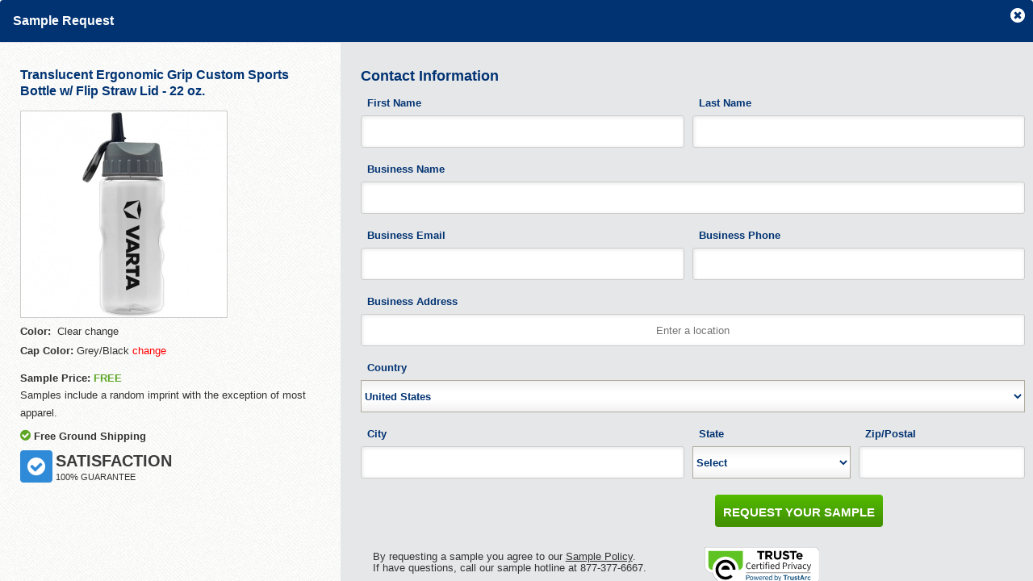

--- FILE ---
content_type: text/html;charset=UTF-8
request_url: https://www.epromos.com/samples/request-modal?productid=10007853
body_size: 5926
content:
<!DOCTYPE HTML>
<html lang="en">
<head>
<title>ePromos.com - Request a Sample</title>
<meta http-equiv="Content-Type" content="text/html; charset=iso-8859-1"/>
<META NAME="ROBOTS" CONTENT="NOINDEX">
<link href="/css/main.css" type="text/css" rel="stylesheet"/>
<script src="/javascript/epromos-jquery.js" type="text/javascript"></script>
<script>
var parentLock = false
</script>
</head>
<body>
<!DOCTYPE HTML>
<html lang="en">
<head>
<title>ePromos.com - Request a Sample</title>
<meta http-equiv="Content-Type" content="text/html; charset=iso-8859-1"/>
<META NAME="ROBOTS" CONTENT="NOINDEX">
<link href="/css/ep-main.min.css?v=7.15.2" rel="stylesheet"/>
<link href="/css/samplesModal.css?v=7.15.2" rel="stylesheet"/>
<link rel="stylesheet" href="https://use.typekit.net/icv3lci.css">
<link rel="stylesheet" href="/css/theme.css"/>
<script type="text/javascript" src="/javascript/theme.js" defer></script>
</head>
<style>
#sampleRequestForm{
overflow: scroll;
height: 100%;
}
#sampleRequestModalBody {
width: 100%;
max-width: 100%;
display: block !important;
}
#sampleModalHeader{
padding: 0 !important;
}
#weAcceptParag{
display: inline-block;
color: #003373;
}
a#changeOption1 {
color: red;
}
.modal-sample-inner{
width: 100%;
}
.fontsize13{
font-size: 13px !important
}
@media only screen and (max-width: 767px) {
.modal-wrap-sample-non-business .modal{
position: fixed;
top: 463px;
}
#sampleRequestForm .modal #modalProduct .modal-sample-inner h5 {
float: none;
width: 100%;
}
#sampleRequestForm #sampleModalDivRow {
max-width: 540px;
display: flex;
margin-left: auto;
margin-right: auto;
}
#sampleRequestForm #sampleModalInner {
padding-bottom: 3rem!important;
}
#sampleRequestForm .button-row .button-link {
padding: 0 8px;
}
#sampleRequestForm .get-sample-div {
margin: 0;
}
#sampleRequestForm #modalSampleBlurb {
margin-bottom: 100px;
}
}
</style>
<body name="bodySampleRequest">
<div class="modal" id="sampleRequestModalBody">
<div class="modal-close icon-close" id="closeModalDiv">
<span class="sprite-icon sprite-white-x"></span>
</div>
<div class="modal-header blue-bg" >
<h5 class="text-bold text-white" id="sampleModalHeader">Sample Request</h5>
</div>
<form id="sampleRequestForm" action="/samples/success?parentSecure=false" method="post">
<input id="productId" name="productId" type="hidden" value="10007853"/>
<input id="userId" name="userId" type="hidden" value=""/>
<input id="noHeader" name="noHeader" type="hidden" value=""/>
<input id="sampleByRep" name="sampleByRep" type="hidden" value="false"/>
<input id="userLoggedIn" name="userLoggedIn" type="hidden" value="false"/>
<input id="shippingMethod" name="shippingMethod" type="hidden" value="UPS Ground"/>
<input id="readPolicy" name="readPolicy" type="hidden" value=""/>
<input id="didRepCharge" name="didRepCharge" type="hidden" value="false"/>
<input id="buyerType" name="buyerType" type="hidden" value=""/>
<input type="hidden" name="taxExemptId" id="taxExemptId" value=""/>
<input type="hidden" name="qty" id="qty" value=""/>
<input type="hidden" name="unavailableSample" id="unavailableSample" value="false"/>
<input id="wantsNewsletter" name="wantsNewsletter" type="hidden" value="1"/>
<input id="notHuman" name="notHuman" style="display:none;" type="text" value=""/>
<div class="row" id="sampleModalDivRow" >
<div class="col-md-4 col-sm-12" id="modalProduct">
<div class="modal-sample-inner" id="sampleModalInner">
<h5>Translucent Ergonomic Grip Custom Sports Bottle w/ Flip Straw Lid - 22 oz.</h5>
<br/>
<input type="hidden" id="jsonBom" value='{"Translucent Red":"/product/53/10007853/1_th.jpg","Translucent Smoke":"/product/53/10007853/2_th.jpg","Clear":"/product/53/10007853/0_th.jpg","Translucent Blue":"/product/53/10007853/5_th.jpg","Translucent Green":"/product/53/10007853/4_th.jpg","Translucent Fuchsia":"/product/53/10007853/3_th.jpg"}'/> 
<img id="modalProductImg" src="//images.epromos.com/product/53/10007853/3_th.jpg"
alt=""/>
<div id="tiOpt0" data-bind-container="tiColorChange" class="input-row">
<select id="colorChoice" name="colorChoice" class="required">
<option value="Clear">Clear</option>
<option value="Translucent Smoke">Translucent Smoke</option>
<option value="Translucent Red">Translucent Red</option>
<option value="Translucent Fuchsia">Translucent Fuchsia</option>
<option value="Translucent Green">Translucent Green</option>
<option value="Translucent Blue">Translucent Blue</option>
</select>
</div>
<div class="input-row">
<div style="float:left"><b>Cap Color:</b></div>
<div id="tiOpt1" data-bind-container="tiChangeOption1" class="input-row">
<input id="extraOptionName1" name="extraOptionName1" value="Cap Color" type="hidden" value=""/>
<select id="extraOption1" name="extraOption1" class="required ">
<option value="Grey/Black">Grey/Black</option>
</select>
</div>
</div>
<div class="modal-sample-price input-row">
<div class="text-bold">Sample Price: <span id="samplePrice" class="text-green">
FREE
</span><input id="price" name="price" type="hidden" value=""/>
</div>
<p class="fontsize13">Samples include a random imprint with the exception of most apparel.</p>
</div>
<div class="modal-sample-badge input-row">
<span class="icon-checkmark text-green"></span>
<span class="text-bold">Free Ground Shipping</span>
</div>
<div class="ti-options visible-xs">
<span class="ti-options-heading header-four text-bold">Sample Options</span>
</div>
<div class="modal-sample-badge hidden-xs visible-md visible-lg">
<div class="inline-block guar-icon">
<span class="sprite-icon sprite-blue-check"></span>
</div>
<div class="inline-block guar-header">
<h6 class="uppercase text-bold">Satisfaction</h6>
<span class="uppercase">100% Guarantee</span>
</div>
</div>
</div>
</div>
<div class="col-md-8" id="modalContact">
<div class="row gray-bg" id="modalContactDiv" >
<div class="modal-sample-inner" style="width: 100%;">
<div id="sampleModalContactInformation" class="header-four text-bold">Contact Information</div>
<div class="input-row two-up">
<div class="input-cell">
<label for="firstName">First Name</label>
<input id="firstName" name="firstName" class="required" type="text" value=""/>
</div>
<div class="input-cell last">
<label for="lastName">Last Name</label>
<input id="lastName" name="lastName" class="required" type="text" value=""/>
</div>
</div>
<div class="input-row">
<div class="input-cell">
<label for="company">Business Name</label>
<input id="company" name="company" type="text" value="" size="50"/>
</div>
</div>
<div class="input-row two-up">
<div class="input-cell">
<label for="email">Business Email</label>
<input id="email" name="email" class="required" type="text" value=""/>
</div>
<div class="input-cell last">
<label for="phone">Business Phone</label>
<input id="phone" name="phone" class="required" type="text" value=""/>
</div>
</div>
<div class="input-row">
<div class="input-cell">
<label for="addr1">Business Address</label>
<input id="addr1" name="addr1" class="required" onFocus="geolocate()" type="text" value="" size="50"/>
</div>
</div>
<div class="input-row">
<div class="input-cell ti-select">
<label for="country" class="mobile-label">Country</label>
<select id="country" name="countryName" class="countryDropdown required">
<option value="USA" selected="selected">United States</option>
<option value="CANADA">Canada</option>
</select>
</div>
</div>
<div class="input-row two-up">
<div class="input-cell">
<label for="city">City</label>
<input id="city" name="city" class="required" type="text" value=""/>
</div>
<div class="input-cell mobile-three-quarter small ti-select fontsize13">
<label for="state" id="labelState" class="mobile-label fontsize13">State</label>
<select id="state" name="state" class="fontsize13" class="required">
<option class="fontsize13" value="">Select</option><option class="fontsize13" value="AL">AL</option><option class="fontsize13" value="AK">AK</option><option class="fontsize13" value="AR">AR</option><option class="fontsize13" value="AZ">AZ</option><option class="fontsize13" value="CA">CA</option><option class="fontsize13" value="CO">CO</option><option class="fontsize13" value="CT">CT</option><option class="fontsize13" value="DC">DC</option><option class="fontsize13" value="DE">DE</option><option class="fontsize13" value="FL">FL</option><option class="fontsize13" value="GA">GA</option><option class="fontsize13" value="HI">HI</option><option class="fontsize13" value="IA">IA</option><option class="fontsize13" value="ID">ID</option><option class="fontsize13" value="IL">IL</option><option class="fontsize13" value="IN">IN</option><option class="fontsize13" value="KS">KS</option><option class="fontsize13" value="KY">KY</option><option class="fontsize13" value="LA">LA</option><option class="fontsize13" value="MA">MA</option><option class="fontsize13" value="MD">MD</option><option class="fontsize13" value="ME">ME</option><option class="fontsize13" value="MI">MI</option><option class="fontsize13" value="MN">MN</option><option class="fontsize13" value="MO">MO</option><option class="fontsize13" value="MS">MS</option><option class="fontsize13" value="MT">MT</option><option class="fontsize13" value="NC">NC</option><option class="fontsize13" value="ND">ND</option><option class="fontsize13" value="NE">NE</option><option class="fontsize13" value="NH">NH</option><option class="fontsize13" value="NJ">NJ</option><option class="fontsize13" value="NM">NM</option><option class="fontsize13" value="NV">NV</option><option class="fontsize13" value="NY">NY</option><option class="fontsize13" value="OH">OH</option><option class="fontsize13" value="OK">OK</option><option class="fontsize13" value="OR">OR</option><option class="fontsize13" value="PA">PA</option><option class="fontsize13" value="RI">RI</option><option class="fontsize13" value="SC">SC</option><option class="fontsize13" value="SD">SD</option><option class="fontsize13" value="TN">TN</option><option class="fontsize13" value="TX">TX</option><option class="fontsize13" value="UT">UT</option><option class="fontsize13" value="VA">VA</option><option class="fontsize13" value="VT">VT</option><option class="fontsize13" value="WA">WA</option><option class="fontsize13" value="WI">WI</option><option class="fontsize13" value="WV">WV</option><option class="fontsize13" value="WY">WY</option><option class="fontsize13" value="AE">AE</option><option class="fontsize13" value="AP">AP</option><option class="fontsize13" value="AA">AA</option>
</select>
<label for="prov" id="labelProvince" class="mobile-label fontsize13">Province</label>
<select id="prov" name="prov" class="required">
<option class="fontsize13" value="Select">Select</option><option class="fontsize13" value="AB">AB</option><option class="fontsize13" value="BC">BC</option><option class="fontsize13" value="MB">MB</option><option class="fontsize13" value="NB">NB</option><option class="fontsize13" value="NL">NL</option><option class="fontsize13" value="NT">NT</option><option class="fontsize13" value="NS">NS</option><option class="fontsize13" value="NU">NU</option><option class="fontsize13" value="ON">ON</option><option class="fontsize13" value="PE">PE</option><option class="fontsize13" value="QC">QC</option><option class="fontsize13" value="SK">SK</option><option class="fontsize13" value="YT">YT</option>
</select>
</div>
<div class="input-cell mobile-one-quarter small last fontsize13">
<label for="postalCode" class="fontsize13">Zip/Postal</label>
<input id="postalCode" name="postalCode" class="required fontsize13" type="text" value=""/>
</div>
</div>
<input type="hidden" name="personal" id="personal" value="false"/>
<input type="hidden" name="chargeSample" id="chargeSample" value="false"/>
<div id="paymentInfoWrapper"
style="display:none;">
<div id="paymentInfoTitle">
<div class="header-four text-bold left">Payment Information</div>
<div id="tiReturnWrapper" class="modalSampleBlurb left">
<a class="text-small" onclick="openToolTipReturn(this);" href="javascript:void(0);">View
Sample Return Policy</a></p>
<div id="tiReturnModal" class="tiModal">
<a onclick="closeToolTip(this);" href="javascript:void(0);">
<div class="tiClose"></div>
</a>
<h3>Sample Return Policy</h3>
Paid samples over $25 can be returned for full credit. Upon request we will
credit your order
the cost of a sample under $25 (up to 2.5% of your order).
<br/>
<br/>
Questions? Give us a call at 877-377-6667. Once you become a regular customer,
you can expect a
more lenient sample policy.
</div>
</div>
<div class="input-row vmiddle visible-xs hidden-md hidden-lg sampleCC" id="ccOptions">
<span class="sprite-icon visa"></span>
<span class="sprite-icon mastercard"></span>
<span class="sprite-icon amex"></span>
</div>
</div>
<div class="input-row credit-number-wrap">
<div class="input-cell last">
<label for="creditCard">Card Number</label>
<input id="creditCard" name="creditCard" type="text" value="" size="40"/>
<span class="sprite-icon" id="cardType"></span>
</div>
</div>
<div class="input-row two-up credit-code-wrap">
<div class="input-cell">
<label for="expMonth" class="hidden-xs visible-md visible-lg">Expiration
Date</label>
<div class="expMonth ti-select">
<select id="expMonth" name="expMonth">
<option value="">Month</option>
<option value="01">01</option>
<option value="02">02</option>
<option value="03">03</option>
<option value="04">04</option>
<option value="05">05</option>
<option value="06">06</option>
<option value="07">07</option>
<option value="08">08</option>
<option value="09">09</option>
<option value="10">10</option>
<option value="11">11</option>
<option value="12">12</option>
</select>
<label for="expMonth" class="visible-xs mobile-label" id="ccDesktop">Expiration
Month</label>
</div>
<div class="expYear ti-select">
<select id="expYear" name="expYear" class=" tiExp">
<option value="">Year</option>
<option value="2026">2026</option><option value="2027">2027</option><option value="2028">2028</option><option value="2029">2029</option><option value="2030">2030</option><option value="2031">2031</option><option value="2032">2032</option><option value="2033">2033</option><option value="2034">2034</option><option value="2035">2035</option><option value="2036">2036</option>
</select>
<label for="expYear" class="visible-xs mobile-label" id="ccDesktop">Expiration
Year</label>
</div>
</div>
<div class="input-cell creditCVV">
<label for="creditCVV" class="left mobile-label">Security Code</label>
<div class="tiModal input-cell small tooltip-wrap right">
<span class="icon-question tooltip hidden-xs visible-md visible-lg">
<div class="tooltip-content text-bg">
<p><img src="//images.epromos.com/newimages/2016RD/EP-cvv_help.jpg"></p>
</div>
</span>
</div>
<input id="creditCVV" name="ccv" type="tel" value=""/>
</div>
</div>
<div class="row">
<div class="col-md-6" >
<p class="input-row vmiddle hidden-xs" id="weAcceptParag"><strong>We accept</strong></p>
<div class="input-row vmiddle hidden-xs" id="ccOptions">
<span class="sprite-icon visa"></span>
<span class="sprite-icon mastercard"></span>
<span class="sprite-icon amex"></span>
</div>
</div>
<div class="col-md-6">
<div class="modal-sample-tax">
<div class="sample-breakup-div">
<table class="sample-breakup-table">
<tr>
<td>Sample Price:</td>
<td class="td2">
<span id="samplePriceTally" class="text-green">
</span>
</td>
</tr>
<tr>
<td>Shipping:</td>
<td class="td2">$0.00</td>
</tr>
<tr>
<td>Tax:</td>
<td class="td2" id="sampleTax"></td>
</tr>
<tr class="sample-table-option-row">
<td class="text-bold">Total:</td>
<td class="td2 text-bold" id="totalWithTax"></td>
</tr>
</table>
</div>
</div>
</div>
</div>
</div>
<div class="row justify-content-end get-sample-div">
<div class="col-md-6 button-row right" >
<input type="submit" id="getSample" name="getSample" class="button-link green-grad" value="Request Your Sample"/>
</div>
</div>
<div class="row">
<div class="clearfix col-md-12 d-flex flex-row-reverse flex-wrap justify-content-between" id="tiPolicyText">
<div class="col-md-6 modal-sample-badge visible-xs">
<div class="inline-block guar-icon">
<span class="sprite-icon sprite-blue-check"></span>
</div>
<div class="inline-block guar-header">
<h6 class="uppercase text-bold">Satisfaction</h6>
<span class="uppercase">100% Guarantee</span>
</div>
</div>
<div class="col-md-6 badge-wrap">
<div class="footer-truste sample-truste">
<a href="https://privacy.truste.com/privacy-seal/validation?rid=707f16f6-3310-4939-ba5f-e66180055912"
target="_blank">
<img src="https://privacy-policy.truste.com/privacy-seal/seal?rid=707f16f6-3310-4939-ba5f-e66180055912"
alt="TRUSTe">
</a>
</div>
</div>
<div class="col-md-6 sample-policy" id="modalSampleBlurb">
By requesting a sample you agree to our <a onclick="openToolTip(this);"
href="javascript:void(0);">Sample
Policy</a>.<br>
If have questions, call our sample hotline at 877-377-6667.
<br>
<a href="/support/privacy-security/" target="_blank" class="footerPrivacy">Privacy
Policy</a>
<div id="ti-more-content-1" class="tiModal" style="float:left">
<a onclick="closeToolTip(this);" href="javascript:void(0);">
<div class="tiClose"></div>
</a>
<p>ePromos reserves the right to refuse samples to anyone at our discretion. As
part of our sample policy, you will receive our emails, which you can
unsubscribe from at any time.</p>
<p>ePromos will provide up to two free samples to our registered, qualified
business customers. We prefer that you provide a shipping account number if
you would like the samples expedited.</p>
</div>
</div>
</div>
</div>
</div>
</div>
</div>
<div class="modal-wrap-sample-non-business wt-bg" id="nonBusinessUserModal">
<div class="modal bg-white" style="display: block; height: auto;">
<div class="header-four">Sample Policy for Non Businesses</div>
<div class="modal-content">
ePromos provides free samples to businesses and organizations to evaluate products.<br/>
In order to process your sample request, please choose one of the following options:
<br/><br/>
Option 1: Enter your organization's name, which will be verified.<br/>
Option 2: Pay for your sample by credit card. Orders greater than $250 will receive credit up to $10.<br/><br/>
If you still have questions, call our sample hotline at 877-377-6667.
</div>
<div id="nonBusinessUserModalConfirm" class="button-link blue-grad right mt-2">OK</div>
</div>
</div>
<div class="overlay"></div>
</form>
</div>
<script type="text/javascript" src="/javascript/epromos-jquery.js"></script>
<script type="text/javascript" src="/javascript/jquery-ui.min.js"></script>
<script type="text/javascript" src="/javascript/jquery.validate.min.js"></script>
<script type="text/javascript" src="/sls/javascript/jquery.maskedinput.min.js"></script>
<script src="https://maps.googleapis.com/maps/api/js?key=AIzaSyBxHpBlfF0ruGuldxfYbhfFdc2gvgY0lFk&libraries=places"></script>
<script type="text/javascript" src="/sls/javascript/constLocation.js"></script>
<script type="text/javascript" src="/javascript/samples.js?v=7.15.2"></script>
<script type="text/javascript" src="/sls/javascript/phone-validation.js"></script>
<script type="text/javascript">
piAId = '527761';
piCId = '45142';
piHostname = 'pi.pardot.com';
(function() {
function async_load(){
var s = document.createElement('script'); s.type = 'text/javascript';
s.src = ('https:' == document.location.protocol ? 'https://pi' : 'http://cdn') + '.pardot.com/pd.js';
var c = document.getElementsByTagName('script')[0]; c.parentNode.insertBefore(s, c);
}
if(window.attachEvent) { window.attachEvent('onload', async_load); }
else { window.addEventListener('load', async_load, false); }
})();
</script>
<script type="text/javascript">
$("#getSample").on('click', function () {
var company = $(sampleRequestForm).find('#company').val() == "" ? "N/A" : $(sampleRequestForm).find('#company').val();
$.post('https://go.pardot.com/l/526761/2018-04-04/98n9rc?email='+$(sampleRequestForm).find('#email').val()+'&FirstName='+$(sampleRequestForm).find('#firstName').val()+'&LastName='+$(sampleRequestForm).find('#lastName').val()+'&Company='+company, function () {
//console.log("Success");
})
});
</script>
<script defer src="https://static.cloudflareinsights.com/beacon.min.js/vcd15cbe7772f49c399c6a5babf22c1241717689176015" integrity="sha512-ZpsOmlRQV6y907TI0dKBHq9Md29nnaEIPlkf84rnaERnq6zvWvPUqr2ft8M1aS28oN72PdrCzSjY4U6VaAw1EQ==" data-cf-beacon='{"version":"2024.11.0","token":"290f8b5b670d4a7fa0de236a5f7fe159","server_timing":{"name":{"cfCacheStatus":true,"cfEdge":true,"cfExtPri":true,"cfL4":true,"cfOrigin":true,"cfSpeedBrain":true},"location_startswith":null}}' crossorigin="anonymous"></script>
</body>
</html>
<div style="clear:both;"></div>
<!-- Hotjar Tracking Code for http://www.epromos.com -->
<script>
(function(h,o,t,j,a,r){
h.hj=h.hj||function(){(h.hj.q=h.hj.q||[]).push(arguments)};
h._hjSettings={hjid:187902,hjsv:5};
a=o.getElementsByTagName('head')[0];
r=o.createElement('script');r.async=1;
r.src=t+h._hjSettings.hjid+j+h._hjSettings.hjsv;
a.appendChild(r);
})(window,document,'//static.hotjar.com/c/hotjar-','.js?sv=');
</script>
<!-- Google Analytics -->
<script async src="https://www.googletagmanager.com/gtag/js?id=G-3K5B8QW6WQ"></script>
<script>
/*(function(i,s,o,g,r,a,m){i['GoogleAnalyticsObject']=r;i[r]=i[r]||function(){
(i[r].q=i[r].q||[]).push(arguments)},i[r].l=1*new Date();a=s.createElement(o),
m=s.getElementsByTagName(o)[0];a.async=1;a.src=g;m.parentNode.insertBefore(a,m)
})(window,document,'script','//www.google-analytics.com/analytics.js','ga');*/
var GA_TRACKING_ID = 'UA-174112-1';
var GTAG_TRACKING_ID = 'G-3K5B8QW6WQ';
</script>
<script>
window.dataLayer = window.dataLayer || [];
function gtag(){dataLayer.push(arguments);}
gtag('js', new Date());
gtag('config', GTAG_TRACKING_ID);
</script>
<script type="text/javascript">
gtag('config', window.GTAG_TRACKING_ID);
</script>
<!-- End Google Analytics -->
<script type="text/javascript">
var hashedEmail = "";
var deviceType = /Mobile|iP(hone|od|ad)|Android|BlackBerry|IEMobile/.test(navigator.userAgent) ? "m" : "d";
</script>
</body>
</html>

--- FILE ---
content_type: text/css;charset=UTF-8
request_url: https://www.epromos.com/css/main.css
body_size: 12580
content:
/* General styles */
* {
font-family: arial, verdana, sans-serif;
}
body {
padding: 0;
border: 0;
width: 1022px;
line-height: 20px;
font-size: 12px;
font-family: arial, verdana, sans-serif;
height: 100%;
background: #002176;
margin: 0 auto;
}
h1, h2, h3 {
margin: 0;
padding: 0;
font-family: arial, verdana, sans-serif;
font-weight: bold;
}
p {
margin: .4em 0 .8em 0;
padding: 0
}
a,a:active {
outline: none;
text-decoration: none
}
a {
color: #000066
}
a:hover {
color: #cc0000;
text-decoration: none
}
a img {
border: none
}
/*Breadcrumb Nav*/
#crumbs {
width: 969px;
text-align: left;
font-size: 12px;
float: left;
margin: 10px 0 0 18px
}
#crumbs a {
color: #000;
text-decoration: none
}
#crumbs a.current {
color: #b60000
}
h1 {
margin: 20px auto 0px 18px;
font-size: 18px;
color: #11376f
}
#footerv2 {
clear: both;
font: 12px/13px arial, verdana, sans-serif;
background: url('//images.epromos.com/newimages/footerV2.png') no-repeat
scroll 0 0 #001C79;
width: 999px;
height: 579px;
color: #FFF
}
#footerv2 #siteLinks {
margin-left: 120px;
height: 170px;
padding-top: 20px
}
#footerv2 #siteLinks .column {
font-weight: 100;
float: left;
width: 160px;
height: 140px;
padding: 10px 5px 5px 5px
}
#footerv2 #siteLinks .column .heading {
font-weight: bold;
font-size: 14px;
margin-bottom: 8px
}
#footerv2 #siteLinks .column ul {
margin: 0;
padding: 0;
}
#footerv2 #siteLinks .column ul li {
margin: 0;
line-height: 15px;
padding: 0;
list-style: none;
}
#footerv2 #siteLinks a {
color: #FFF;
text-decoration: none
}
div.blue {
clear: both;
height: 2px;
background: url('//images.epromos.com/newimages/hrBg.jpg') repeat-x;
width: 95%;
margin: 0 auto
}
#footerv2 #locations {
margin-left: 120px;
height: 80px;
padding-top: 20px
}
#footerv2 #locations .location {
float: left;
width: 160px;
padding: 10px 5px 15px 5px
}
#footerv2 #guarantee {
font-size: 10px;
padding: 15px;
text-align: justify;
width: 960px;
}
#footerv2 #logos {
padding: 10px;
text-align: center
}
#footerv2 #copyright {
padding: 10px
}
#footerv2 #copyright a {
color: #FFF
}
#footerv2 #copyright p {
text-align: center
}
#skypedetectionswf iframe {
height: 0
}
#skypedetectionswf {
height: 0;
width: 0;
}
/* LEFT-NAV STYLES */
/* SHADE MENU */
ul.leftMenu,ul.leftMenu ul { /* text-align: left;
list-style-type: none;
margin: 0;
padding: 0 */
}
/* Heading, Closed */
ul.leftMenu a { /* display: block;
text-decoration: none */
}
ul.leftMenu li { /* margin-top: 1px;
float: left;
margin-right: 4px; */
}
ul.leftMenu li a,ul.leftMenu ul.leftMenu li a { /* color: #001e63;
border-top: solid thin #ccc;
background: url(//images.epromos.com/images/navItemClosed.jpg) no-repeat
left center;
font-weight: 700;
font-size: 11px;
padding: 2px 2px 2px 20px */
}
ul.leftMenu ul.leftMenu li a:hover { /* border-left: 0;
padding-left: .5em */
}
ul.leftMenu ul.leftMenu { /* border-left: 5px red solid */
}
ul.leftMenu a.active,ul.leftMenu ul.leftMenu li a.active,ul.leftMenu a.active:hover,ul.leftMenu ul.leftMenu li a.active:hover
{
/* background: url(//images.epromos.com/images/navItemOpen.jpg) no-repeat
left center;
color: #001e63;
text-decoration: none;
border-bottom: none;
border-top: solid thin #ccc */
}
div.panel {
border: none;
margin-top: 1px;
padding: 5px
}
ul.leftMenu div.panel a,ul.leftMenu div.panel li a:hover {
/* display: inline;
color: #666;
background: none;
border: none;
font-weight: 700;
margin: 0;
padding: 0 */
}
ul.leftMenu div.panel a:hover { /* color: #000;
text-decoration: underline */
}
ul.leftMenu ul li label,ul.leftMenu ul li span { /* font-weight: 400;
font-size: 11px */
}
ul.leftMenu ul li span { /* color: #0061c3 */
}
/* hNav.css */
#wrapper {
width: 999px;
background: #FFF;
height: 100%;
}
#header {
font-size: 12px;
width:999px;
}
.colmask {
min-height: 500px;
}
.autocomplete-w1 {
background: url(//images.epromos.com/newimages/shadow.png) no-repeat
bottom right;
position: absolute;
top: 0px;
left: 0px;
margin: 8px 0 0 6px;
}
.autocomplete {
border: 1px solid #999;
background: #FFF;
cursor: default;
text-align: left;
max-height: 450px;
overflow-y: auto;
overflow-x: hidden;
margin: -6px 6px 6px -6px;
}
.autocomplete .selected {
background: #F0F0F0;
}
.autocomplete div {
}
.autocomplete strong {
font-weight: normal;
color: #3399FF;
}
.autocomplete span {
color: red;
}
.catHead {
background: #000b5f;
height: 20px;
color: #fff;
margin: 0px;
padding-left: 5px;
width: 100%;
border: 1px solid #444;
}
.catHeadRight {
float: right;
padding-right: 10px;
}
.catHeadRight a {
color: #fff;
}
.catHeadLeft {
float: left;
font-weight: 700;
}
.cat {
font-family: Tahoma, Helvetica, sans;
font-size: 10px;
padding: 2px 5px;
border: 1px solid #999;
border-top: none;
border-right: none;
border-left: none;
}
.cat a {
text-decoration: none;
color: #001e63;
}
.cat:hover {
background: #eeeeee;
}
#headerTop {
width: 999px;
/* height: 155px; */
background: #FFF;
position:relative;
}
#headerTop #logo {
float: left;
}
#headerTop #headerRight {
float: left;
margin-left: 5px;
width: 705px;
}
#headerRight #account {
width: 100%;
height: 28px;
color: #000;
margin: 0 auto;
font-weight: normal;
float: right;
}
#headerRight #account ul {
float: right;
margin: 0 auto;
padding: 0;
padding-right: 10px;
}
#headerRight #account ul li {
list-style: none;
text-align: left;
float: left;
padding: 0;
padding-left: 15px;
margin: 0;
font-weight: bold;
color: #002176;
}
#headerRight #account ul li a {
color: #000;
text-decoration: none;
}
#headerRight #account ul li a.hover {
color: #000;
text-decoration: underline;
}
#headerRight #search {
float: left;
width: 340px;
height: 40px;
}
#headerRight #searchBox {
position: relative;
top: 4px;
left: -60px;
padding-left: 20px;
outline-color: #fff;
width: 247px;
border: none;
background: none;
color: #444;
}
#headerRight #topNavSearchButton {
position: relative;
float: left;
display: block;
left: 272px;
top: -2px;
width: 65px;
height: 22px;
border: none;
}
#tablineLinks #phoneNumber {
float: left;
color: #002176;
margin-left: 4px;
font-weight: bold;
font-size: 30px;
line-height:15px;
}
#tablineLinks #phoneNumber span {
float: left;
color: #000;
font-size: 11px;
text-transform: uppercase;
}
#menuItems {
background: #FFF;
padding-bottom: 0px;
}
#tabs {
background: #FFF url('//images.epromos.com/newimages/hnav/tabBG.jpg') repeat-x bottom left;
height: 25px;
float: left;
width: 100%;
}
#tabs img {
border: none;
}
#tabs ul {
height: 25px;
margin: 0;
padding: 0;
width: 100%;
}
#tabs ul li {
height: 100%;
text-align: left;
float: left;
list-style: none;
position: relative;
bottom: 0;
margin: 0px;
}
#tabs ul li a {
display: block;
}
a#tabProducts {
width: 136px;
height: 25px;
background: url('//images.epromos.com/newimages/hnav/redProducts.png')
no-repeat;
position: relative;
z-index: 100;
}
/*a#tabProducts:hover, */
a#tabProducts:active,a#tabProducts.active {
background: url('//images.epromos.com/newimages/hnav/onProducts.png')
no-repeat;
z-index: 100;
}
a#tabTop100 {
width: 136px;
height: 25px;
background: url('//images.epromos.com/newimages/hnav/redTop100.png')
no-repeat;
position: relative;
z-index: 90;
margin-left: -20px
}
/*a#tabTop100:hover, */
a#tabTop100:active,a#tabTop100.active {
background: url('//images.epromos.com/newimages/hnav/onTop100.png')
no-repeat;
z-index: 100;
}
a#tabServices {
width: 136px;
height: 25px;
background: url('//images.epromos.com/newimages/hnav/redServices.png')
no-repeat;
position: relative;
z-index: 90;
margin-left: -20px
}
/*a#tabServices:hover, */
a#tabServices:active,a#tabServices.active {
background: url('//images.epromos.com/newimages/hnav/onServices.png')
no-repeat;
z-index: 100;
}
a#tabEducation {
width: 136px;
height: 25px;
background: url('//images.epromos.com/newimages/hnav/redEducation.png')
no-repeat;
position: relative;
z-index: 80;
margin-left: -20px
}
/*a#tabEducation:hover, */
a#tabEducation:active,a#tabEducation.active {
background: url('//images.epromos.com/newimages/hnav/onEducation.png')
no-repeat;
z-index: 100;
}
a#tabSupport {
width: 136px;
height: 25px;
background: url('//images.epromos.com/newimages/hnav/redSupport.png')
no-repeat;
position: relative;
z-index: 70;
margin-left: -20px
}
/*a#tabSupport:hover, */
a#tabSupport:active,a#tabSupport.active {
background: url('//images.epromos.com/newimages/hnav/onSupport.png')
no-repeat;
z-index: 100;
}
a#tabAboutUs {
width: 136px;
height: 25px;
background: url('//images.epromos.com/newimages/hnav/redAboutUs.png')
no-repeat;
margin-left: -20px
}
/*a#tabAboutUs:hover, */
a#tabAboutUs:active,a#tabAboutUs.active {
background: url('//images.epromos.com/newimages/hnav/onAboutUs.png')
no-repeat;
position: relative;
z-index: 100;
}
a#tabMyAccount {
width: 136px;
height: 25px;
background: url('//images.epromos.com/newimages/hnav/blueMyAccount.png')
no-repeat;
margin-left: -20px
}
/*a#tabMyAccount:hover, */
a#tabMyAccount:active,a#tabMyAccount.active {
background: url('//images.epromos.com/newimages/hnav/onMyAccount.png')
no-repeat;
position: relative;
z-index: 100;
}
#tablineLinks {
vertical-align: text-top;
width: 249px;
height: 25px;
position:absolute;
right:0;
bottom:63px;
}
#tablineLinks .contactInfo {
clear: both;
font-weight: bold;
width: 380px;
margin-left: -100px
}
#deal {
clear: both;
height: 31px;
width: 100%;
text-align: center
}
#deal img {
border: none
}
#content {
clear: both;
padding: 10px;
}
.redBold {
margin-top: 30px;
margin-left: 17px;
line-height: 30px;
padding-bottom: 0px;
width: 969px;
font-size: 20px;
color: #B60000;
margin-bottom: 7px;
}
#more-content-1 {
z-index: 1000;
}
/* end hNav.css */
/* megamenu.css */
#menuWrapper {
background: #FFF
url('//images.epromos.com/newimages/hnav/submenuBG.jpg') repeat-x
bottom left;
height: 29px;
width: 100%;
margin: 0 auto;
display: block;
position: relative;
z-index: 400;
}
.menu {
list-style: none;
width: 100%;
margin: 30px auto 0px 0px;
height: 43px;
padding: 0px 18px 0px 18px;
}
.menu li {
float: left;
text-align: center;
position: relative;
margin-right: 20px;
margin-top: 6px;
border: none;
}
.menu li.fullwidth {
position: static !important;
}
.menu li.nodrop:hover a {
padding: 0px;
}
.menu li a {
outline: 0;
text-decoration: none;
display: block;
}
.menu li:hover a {
position: relative;
z-index: 11;
}
.menu li:hover div a {
display: inline;
}
.menu li .drop {
padding-right: 27px;
}
.menu li:hover .drop {
padding-right: 27px;
}
/* Right aligned menu item */
.menu .right {
float: right;
right: 0;
margin-right: 0px;
}
.menu li.right:hover {
margin-right: -1px;
}
/* _______________________________________
02 DROP DOWN MENU
_______________________________________ */
/* Left & right aligned common styles */
.menu .dropdown_1column,.menu .dropdown_2columns,.menu .dropdown_3columns,.menu .dropdown_4columns,.menu .dropdown_5columns,.menu .dropdown_fullwidth
{
font: normal 12px Arial;
margin: 4px auto;
margin-left: 9px;
left: -999em;
background: #FFF;
position: absolute;
border: 1px solid #a2a2a2;
border-top: none;
border-left: none;
border-right: none;
padding: 10px 10px 5px 5px;
text-align: left;
-moz-box-shadow: 3px 1px 3px #a2a2a2, -3px 1px 3px #a2a2a2;
-webkit-box-shadow: 3px 1px 3px #a2a2a2, -3px 1px 3px #a2a2a2;
box-shadow: 3px 1px 3px #a2a2a2, -3px 1px 3px #a2a2a2;
}
/* Drop Downs Sizes */
.menu .dropdown_1column {
width: 145px;
}
.menu .dropdown_2columns {
width: 300px;
}
.menu .dropdown_3columns {
width: 455px;
}
.menu .dropdown_4columns {
width: 610px;
}
.menu .dropdown_5columns {
min-height: 200px;
width: 865px;
}
.menu .dropdown_fullwidth {
width: 920px;
}
/* Showing Drop Down on Mouse Hover - Left aligned */
.menu li:hover .dropdown_1column,.menu li:hover .dropdown_2columns,.menu li:hover .dropdown_3columns,.menu li:hover .dropdown_4columns,.menu li:hover .dropdown_5columns
{
left: -1px;
top: 25px;
padding-left: 20px;
}
.menu li:hover .dropdown_fullwidth {
left: 21px;
top: 33px;
display: block;
}
/* Showing Drop Down on Mouse Hover - Right aligned */
.menu li:hover .align_right {
left: auto;
right: -1px;
top: 25px;
}
.menu li.right:hover .dropdown_fullwidth {
right: 18px;
top: 33px;
}
/* Columns Sizes */
.menu .col_1,.menu .col_2,.menu .col_3,.menu .col_4,.menu .col_5,.menu .col_6
{
display: inline;
float: left;
position: relative;
margin-left: 10px;
}
.menu .col_1 {
width: 145px;
}
.menu .col_2 {
width: 300px;
}
.menu .col_3 {
width: 455px;
}
.menu .col_4 {
width: 610px;
}
.menu .col_5 {
width: 765px;
}
.menu .col_6 {
width: 920px;
}
/* IMPORTANT */
/* Use the firstcolumn class for the items that stick to the left edge of the dropdown */
.menu .firstcolumn {
margin-left: 0;
clear: left;
}
/* _______________________________________
03 CONTENT STYLING
_______________________________________ */
.menu p,.menu h2,.menu h3 {
font-size: 14px;
font-family: Arial, Helvetica, sans-serif;
line-height: 21px;
text-align: left;
}
/* Standard lists styles */
#menuWrapper .menu li ul {
list-style-type: none;
margin: 0;
padding: 0;
}
#menuWrapper ul {
height: 29px;
margin: 0 auto;
padding: 0 0 0 10px;
}
#menuWrapper ul li.subHead {
height: 100%;
text-align: left;
float: left;
list-style: none;
position: relative;
bottom: 0;
padding: 0px 3px 0px 3px;
margin: 0px;
background: url('//images.epromos.com/newimages/hnav/menuSeparator.jpg')
no-repeat;
}
#menuWrapper ul li.subHead:first-child {
background: none;
}
#menuWrapper ul li.subHead a {
padding: 8px 5px 3px 5px;
color: #000;
text-decoration: none;
overflow: hidden;
white-space: nowrap;
}
#menuWrapper ul li.subHead a:hover {
background: #FFF;
color: #cc0000;
}
#menuWrapper .menu li ul li {
font-size: 12px;
width: 100%;
position: relative;
padding: 0;
margin: 0;
float: left;
text-align: left;
/*background: url("//images.epromos.com/newimages/hnav/redArrow.jpg") no-repeat scroll 0 3px transparent; */
padding-bottom: 5px;
}
#menuWrapper .menu li ul li a {
padding: 0;
color: #000;
}
#menuWrapper .menu li ul li a:hover {
color: #cc0000;
}
.subCatColumn {
float: left;
width: 220px; /*width of each menu column*/
margin: 8px 0px 8px 0px;
}
.divColumn {
height: 140px;
float: left;
width: 1px; /*width of each menu column*/
background: url('//images.epromos.com/newimages/hnav/divider.jpg')
no-repeat 0px center;
}
.shopByColumn {
float: left;
width: 150px; /*width of each menu column*/
text-transform: uppercase;
font-weight: bold;
/*background:url('//images.epromos.com/newimages/hnav/shopByBG.jpg') no-repeat center center;*/
}
.shopByColumn h3 {
font: bold 12px arial, sans-serif;
color: #000066;
text-transform: none;
margin: 6px 0px 4px 0px;
padding: 0;
}
.prodColumn {
padding-left: 10px;
float: left;
margin-top: 10px;
width: 120px; /*width of each menu column*/
height: 160px;
margin-bottom: 30px;
color: #000066;
}
.prodColumn .megamenuProdImg {
width: 120px;
text-align: center;
}
.prodColumn .megamenuProdImg img {
width: 100px;
height: 100px;
text-align: center;
}
.prodColumn .megamenuProdText {
width: 120px;
text-align: center;
}
.prodColumn .megamenuProdText a {
color: #000066;
}
.prodColumn .megamenuProdText a:hover {
color: #cc0000;
}
.prodColumn p {
padding: 0;
margin: 0;
height: 40px;
overflow: hidden;
font: 12px Arial;
line-height: 14.4px;
}
.prodColumn .price {
color: #cc0000;
width: 120px;
text-align: center;
}
.menu .pens {
margin-left: 70px;
}
.menu .seeAll {
margin-left: 820px;
}
.menu .terms {
margin-left: 375px;
}
/* end megamenu.css */
/* subcat.css */
#leftBar {
float: left;
font-family: arial,sans-serif;
font-size: 12px;
margin-bottom: 20px;
text-align: left;
width: 220px;
margin-left:18px;
}
#leftBar .heading {
color: #001e63;
font-weight: bold;
float:left;
}
#leftBar .clear {
font-weight: bold;
text-align: right;
float:right;
}
#leftBar .clear a {
text-decoration: none;
color: #b60000
}
#leftBar .filter span {
font-weight: bold;
}
#leftBar a {
text-decoration: none;
color: #001e63;
}
#leftBar .link {
padding-left: 0px;
color: #001e63;
cursor: pointer;
background-color: #fff;
font-size: 11px;
border: 0;
font-weight: normal;
display: inline;
}
#leftBar #leftSearch {
border-bottom: solid 1px #ccc;
background: url('//images.epromos.com/newimages/sidebarGradient.png')
repeat-x center bottom;
width: 227px;
height: 56px
}
#leftBar #filters {
width: 100%;
background: #fff;
clear: both;
}
#leftBar #filters .keyword, #leftBar #filters .searchTerm, #leftBar #filters .crumbTrail {
clear:both;
}
#leftBar .filter ul {
list-style-type: none
}
#specialFilters {
color: #001e63;
font-weight: bold;
font-size: 14px;
margin-top: 5px;
}
#leftBar .leftMenu > li {
border: 3px solid #ececec;
margin-bottom: 8px;
padding-bottom: 0px;
}
#pageContent #leftBar ul.leftMenu a.filterGroupLabel {
background-color: #ececec;
padding-left: 15px;
font-size: 14px;
}
#leftBar .filterGroupLabel:before {
content: '';
border-left: 7px solid #001363;
border-top: 7px solid transparent;
border-bottom: 7px solid transparent;
border-right: 7px solid transparent;
display: inline-block;
vertical-align: middle;
}
#leftBar .filterGroupLabel {
background: transparent;
}
#leftBar ul.leftMenu a.active:before, #leftBar ul.leftMenu ul.leftMenu li a.active:before, #leftBar ul.leftMenu a.active:hover:before, #leftBar ul.leftMenu ul.leftMenu li a.active:hover:before{
border-left: 7px solid transparent;
border-top: 7px solid #001363;
margin-right: 3px;
margin-left: -3px;
vertical-align: bottom;
}
#leftBar ul.leftMenu a.active, #leftBar ul.leftMenu ul.leftMenu li a.active, #leftBar ul.leftMenu a.active:hover, #leftBar ul.leftMenu ul.leftMenu li a.active:hover{
background: transparent;
}
#leftBar ul.leftMenu ul{
padding: 10px 5px 10px 15px;
}
#leftBar ul.leftMenu > li > ul > li > div > span {
color: #999999;
}
.ti-icon {
background: url(//images.epromos.com/newimages/best-sellers-sale-icons.png) no-repeat;
width: 14px;
height: 17px;
display: inline-block;
vertical-align: middle;
margin-right: 3px;
}
.on-sale {
background-position: 0px -21px;
}
/* navigation fixes */
.paginationBar #bottomPage a img {
vertical-align: middle !important;
}
#pageButtons a img {
vertical-align: middle !important;
}
#viewAs .viewChangeButton {
vertical-align: middle !important;
}
#leftBar .ti-hide-me{
display: none;
}
#priceGo {
background: #fff;
border: 0px;
padding: 0px;
}
#subCatIntro {
width: 800px;
float: right;
}
#subCatIntro h1 {
position: relative;
left: 20px;
top: 12px;
color: #b60000;
margin: 0 0 20px 0;
font-size: 15pt;
width: 700px;
text-align: left;
}
#subCatIntro p {
color: #001E63;
position: relative;
left: 20px;
font-size: 9pt;
width: 750px;
text-align: left;
overflow: hidden
}
#subCatIntro #subCatHero {
position: relative;
float: right;
top: -150px;
height: 189px;
width: 260px;
float: right;
}
#clickToCall {
float: right;
width: 791px;
height: 70px;
background: url('//images.epromos.com/newimages/clicktocall.jpg')
no-repeat;
text-indent: -9999px
}
#clickToCall a {
display: block;
position: relative;
top: 16px;
left: 406px;
width: 165px;
height: 34px
}
#wowService {
float: right;
width: 786px;
height: 47px;
background:
url('//images.epromos.com/newimages/wowService/smallwow.jpg')
no-repeat
}
#wowService a {
text-indent: -9999px;
display: block
}
#wowService a#wowemail {
width: 100px;
height: 28px;
display: block;
position: relative;
top: 19px;
right: 97px;
float: right
}
#wowService a#wowskype {
width: 75px;
height: 33px;
display: block;
position: relative;
top: 17px;
right: 62px;
float: right
}
#bestMatchCats {
width: 770px;
padding-bottom: 10px;
margin-bottom: 5px
}
#bestMatchCats h4 {
margin: 3px 0px 3px 5px;
color: #000;
font-family: arial, sans-serif;
font-size: 13px;
text-align: left;
}
#bestMatchCats #innerBox {
margin: 0 auto;
width: 760px;
}
#bestMatchCats #innerBox a {
text-decoration: none;
color: #001e63;
font-weight: bold;
overflow: hidden
}
#productLocations {
width: 770px;
padding-bottom: 5px;
margin-bottom: 5px
}
#productLocations h4 {
margin: 3px 0px 3px 5px;
color: #000;
font-family: arial, sans-serif;
font-size: 13px;
text-align: left;
}
#productLocations #innerBox {
margin: 0 auto;
width: 760px;
height: 40px
}
#productLocations .resultColumn {
float: left;
width: 230px;
text-align: left;
padding-right: 20px;
font-size: 12px;
}
#productLocations .resultColumn:last-child {
padding: 0;
}
#productLocations .resultColumn a {
text-decoration: none;
color: #001e63;
font-weight: bold;
overflow: hidden
}
#productLocations .resultColumn a span {
float: right
}
#viewAs {
position: relative;
float: left;
margin-right:10px;
}
.paginationBar #bottomPage {
position: relative;
text-align: center;
height:38px;
-moz-box-sizing: border-box;
-webkit-box-sizing: border-box;
box-sizing: border-box;
}
.paginationBar #bottomPage a {
font-size: 9pt;
text-decoration: none;
color: #000;
}
.paginationBar #bottomPage a.selected {
color: #b60000;
cursor:pointer;
font-weight: bold;
}
.paginationBar #bottomPage a img {
padding-bottom: 1px;
vertical-align: middle;
}
#searchedFor span {
text-decoration: none;
color: #b60000;
font-weight: bold;
}
#products {
width: 733px;
float: right;
}
/*Grid Styles */
.grid .prodRow {
height: 205px;
}
.grid .prod {
text-align: center;
width: 195px;
float: left;
padding-left: 2px;
padding-top: 15px;
font-size: 12px;
line-height: 13px
}
.grid .prod img {
border: none
}
.grid .prod a {
text-decoration: none;
color: #001e63;
}
.grid .prod .title {
text-align: center;
font-weight: bold;
width: 156px;
height: 40px;
overflow: hidden;
margin: 0 auto;
}
.grid .prod .price {
text-align: center;
display: block;
color: #b60000;
font-weight: bold;
padding: 5px;
}
/*List Styles */
.list .prod {
border-bottom: 1px dotted #CCCCCC;
clear: both;
float: left;
font-size: 10pt;
line-height: 20px;
padding-top: 10px;
}
#products.list {
width:100%;
}
.list .prod a {
text-decoration: none;
/* color: #001e63; */ 
}
.list .prod .prodImg {
position: relative;
float: left;
width: 105px;
height: 100%;
text-align: center
}
.list .prod img {
border: none
}
.list .prod .info {
text-align: left;
float: left;
width: 450px;
padding-left: 10px;
}
.list .prod .title {
color: #001e63;
font-weight: bold;
height: 20px;
overflow: hidden;
margin: 0;
width: 100%
}
.list .prod .description {
}
.list .prod table {
border: thin solid #ccc;
margin-top: 10px;
margin-bottom: 10px;
text-align: left;
border-collapse: collapse;
}
.list .prod th {
background-color: #ccc;
padding-right: 5px;
}
.list .prod td {
padding-right: 10px;
}
.list .prod .shipsIn span {
color: #001e63;
}
.list .prod .buttons {
width: 100px;
float: right
}
.list .prod .buttons img {
border: none;
float: right;
padding: 2px;
}
.list .prod .buttons .topRow {
height: 40px;
}
.list .prod .buttons .bottomRow {
/* height: 60px; */
}
.list .prod div.prodsku {
position: absolute;
text-align: center;
margin: 0 auto;
bottom: 0;
font-size: 10px;
width: 105px;
height: 15px;
color: #193c71
}
.dottedDivider,#products .dottedDivider {
clear: both;
margin: 0 auto;
width: 765px;
border: 1px solid #CCC;
border-top: none;
border-right: none;
border-left: none;
padding-top: 10px;
margin-bottom: 8px;
}
/* mouse_over_popup*/
#interface1 {
z-index: 1;
}
#loader_container {
text-align: center;
position: absolute;
top: 40%;
width: 100%
}
#loader {
font-family: Tahoma, Helvetica, sans;
font-size: 10px;
color: #000000;
background-color: #FFFFFF;
padding: 10px 0 16px 0;
margin: 0 auto;
display: block;
width: 135px;
border: 1px solid #6A6A6A;
text-align: left;
z-index: 255;
}
#progress {
height: 5px;
font-size: 1px;
width: 1px;
position: relative;
top: 1px;
left: 10px;
background-color: #9D9D94
}
#loader_bg {
background-color: #EBEBE4;
position: relative;
top: 8px;
left: 8px;
height: 7px;
width: 113px;
font-size: 1px
}
.border_preview {
z-index: 100;
position: absolute;
background: #fff;
border: 1px solid #444;
}
.preview_temp_load {
vertical-align: middle;
text-align: center;
padding: 10px;
}
.preview_temp_load img {
vertical-align: middle;
text-align: center;
}
.title_h2 {
padding: 12px;
color: #001e63;
font-size: 16px;
}
#resultsContent {
padding: 0 18px 18px 18px;
}
.highlightedText {
color: #b60000;
}
#searchTerm {
margin-bottom: 60px;
}
#searchBoxHeader {
margin-bottom: 10px;
}
#reSearchBox {
width: 300px;
float: left;
margin-right: 10px;
margin-top: 1px;
padding: 2px;
}
#assistance {
font-size: 14px;
}
#searchSubscribe {
float: right;
padding: 0;
overflow: hidden;
width: 280px;
height: 260px;
margin-top: -80px;
padding-left: 20px;
}
#searchSubscribe #sideBarSub {
height: 150px;
}
/* end subcat.css */
/* browseProducts.css */
.colmask {
position: relative; /* This fixes the IE7 overflow hidden bug */
clear: both;
float: left;
width: 999px; /* width of whole page */
overflow: hidden; /* This chops off any overhanging divs */
background-color: #FFF
}
.fullpage .col1 {
width: 999px;
background-color: #FFF
}
h3.related {
margin-left: 15px
}
#pageContent {
width: 100%;
padding-bottom: 20px
}
#pageContent h1 {
border: none;
width: 969px;
font-size: 24px;
}
#rightSideContent {
float: right;
clear: none;
width: 730px;
padding-bottom: 45px;
margin-right: 10px;
}
.paginationBar a.active {
font-weight: bold;
color: #cf1111
}
#productGrid {
float: right;
}
#rightSideContent #productGrid {
width:730px;
}
#product-rest-info #productGrid {
width:100%;
}
#productGrid .productSquare, #product-similar .productSquare {
-moz-box-sizing: border-box;
-webkit-box-sizing: border-box;
box-sizing: border-box;
border: 1px solid #FFFFFF;
background-color: #fff;
float: left;
margin-left: 0;
/*margin-right: 1%;*/
position: relative;
text-align: center;
border: 1px solid #FFFFFF;
}
#productGrid .productSquare {
height: 290px;
padding: 5px;
/*margin-right: 5%;*/
margin-bottom:45px;
margin-top:10px;
}
#product-similar .productSquare {
height: 280px;
margin-bottom: 16px;
padding: 5px 5px 10px 5px;
}
#productGrid .productSquare {
width:175px;
}
#product-similar .productSquare, #productCurrent {
width: 200px;
}
#productGrid .productSquare:hover, #product-similar .productSquare:hover {
border: 1px solid #f1f1f1;
}
#productGrid .quickView {
background: url('//images.epromos.com/newimages/quickViewBackgroundBG.png') repeat-x center bottom;
}
.productSquareTop {
min-height:72px;
}
#productGrid .productSquare .prodImg, #product-similar .productSquare .prodImg {
width: 220px;
max-width: 100%;
margin-left: auto;
margin-right: auto;
margin-bottom: 8px;
height:150px;
clear:both;
}
#productGrid .productSquare .prodFlag, #product-similar .productSquare .prodFlag {
z-index: 3;
height:17px;
position:absolute;
top:5px;
left:5px;
}
#productGrid .productSquare .prodHead, #product-similar .productSquare .prodHead {
min-height:80px;
}
#productGrid .productSquare .prodName, #product-similar .productSquare .prodName {
font-size: 13px;
font-weight: bold;
line-height: 15px;
overflow: hidden;
line-height: 18px;
height: 54px;
clear: both;
text-align:left;
margin-bottom:3px;
}
#productGrid .productSquare .prodAction, #product-similar .productSquare .prodAction {
height: 45px;
padding-top: 5px;
padding-bottom: 9px;
width: 160px;
margin: 0 auto;
line-height: 15px;
overflow: hidden
}
#productGrid .productSquare .asLowAs, #product-similar .productSquare .asLowAs {
display: block;
color: #CE0000;
float: left;
font-size:12px;
line-height:15px;
}
#productGrid .productSquare .asLowAsPrice, #product-similar .productSquare .asLowAsPrice {
font-weight:bold;
}
#productGrid .productSquare .prodSku, #product-similar .productSquare .prodSku {
border-left: 1px solid #333333;
color: #333333;
float: right;
height: 15px;
line-height: 15px;
/*margin-left: 5px;*/
padding-left: 8px;
}
.asLowAs, .prodSku {
letter-spacing: 0;
font-size:11px;
}
.paginationBar #bottomPagination a {
font-weight: bold;
color: #000
}
.paginationBar #bottomPagination a.active {
color: #cf1111
}
#categoryDescription, #categoryDescriptionTop {
width: 98%;
float: right;
}
#categoryDescription h2, #categoryDescriptionTop h2 {
color: #031363;
font-size: 14px;
margin-top: 10px;
margin-bottom: 5px
}
#categoryDescription p, #categoryDescriptionTop p {
color: #000;
width: 100%;
padding: 0;
font-weight: normal;
line-height: 13px;
font-size: 12px;
padding-bottom: 5px;
}
#categoryDescription .call {
margin-top: 8px;
color: #031363;
font-weight: bold
}
#categoryDescription .call a {
color: #031363;
text-decoration: none
}
#bottomLinks {
float: right;
margin: 20px 0;
width: 98%;
}
#bottomLinks #linksImage {
width: 731px;
height: 27px;
border-bottom: solid 1px #ccc
}
#bottomLinks h3 {
color: #031363;
margin-top: 10px
}
#bottomLinks ul {
list-style: none;
margin: 0;
padding: 0;
padding-left: 10px
}
#searchLinks {
width: 227px;
border-bottom: solid 1px #CCC;
text-transform: uppercase
}
#searchLinks ul {
list-style: none;
margin: 5px 0px 5px 6px;
padding: 0;
color: #031363;
font-weight: bold
}
#guarantee {
clear: both;
font-size: 10px;
padding: 10px;
width: 960px;
margin: 0 auto
}
#footerv2 {
clear: both
}
/* browseProducts.css */
/* productPage.css */
/*PRODUCT PAGE-SPECIFIC STYLES*/
#productHeading {
min-height: 60px;
max-height: 120px;
width: 95%;
margin: 0 auto;
border-bottom: dotted thin #a6a6a6;
overflow: hidden;
}
#productHeadingLeft {
width: 74%;
float: left;
}
#productHeadingRight {
padding-top: 5px;
width: 25%;
float: left;
}
#productHeadingRight img {
float: right;
padding: 3px;
}
#productHeading h1 {
margin-left: 0;
margin-top: 5px;
color: #B60000;
}
#subtitle {
font-size: 18px;
font-weight: normal;
color: #11376f
}
#sku {
color: #666;
font-size:12px;
}
#productMain {
width: 95%;
margin: 0 auto;
}
#productLeft {
width: 83%;
float: left;
padding: 5px;
}
#productRight {
width: 15%;
float: left;
}
#guarantee {
width: 99%;
padding: 3px;
text-align: center;
}
#guarantee hr {
width: 55%;
}
#productTop {
height: 420px;
width: 99%;
}
#productImages {
width: 350px;
text-align: center;
height: 400px;
float: left
}
#productDescr {
float: right;
width: 403px;
padding-top: 6px;
}
#productDescr p {
line-height: 15px;
width: auto;
padding: 0;
}
#productDescr span a {
text-decoration: none;
font-weight: bold;
color: #002663
}
#productActions {
float: right;
width: 403px;
height: 133px;
background: none;
border: solid thin #ccc;
margin-top: 10px;
}
#productActionsTop {
width: 403px;
margin-top: 8px;
text-align: center;
padding-bottom: 2px;
border-bottom: solid 1px #ccc
}
#productActions a {
text-indent: -9999px;
display: block
}
#wishlist {
clear: left;
width: 185px;
top: 33px;
margin: 0 auto;
float: left;
border-right: solid 1px #ccc;
height: 50px;
position: inherit;
top: auto;
padding-left: 10px;
padding-top: 8px
}
#wishlist form select {
display: block;
float: left;
height: 22px;
margin-top: 1px;
}
#wishlist form input {
display: block;
float: right;
height: 24px;
}
#message {
position: relative;
top: 65px;
width: 206px;
height: 100px;
line-height: 15px;
font-size: 14px;
margin: 0 auto;
color: #002663
}
#message span {
text-transform: uppercase;
font-size: 14px;
font-weight: 900
}
#message img {
float: left;
border: none
}
#message #clickToCall {
text-indent: 0px;
}
#zoomLink {
left: 300px;
position: absolute;
top: 430px;
width: 200px;
z-index: 50
}
#zoomLink img {
border: none
}
#zoomLink a {
text-decoration: none
}
#additionalInfo p {
padding: 0;
width: auto;
}
/*Tabs*/
#productBottom {
width: 99%;
margin: 0px;
border: none;
}
ul.tabs {
margin: 0;
padding: 0;
float: left;
list-style: none;
height: 32px; /*--Set height of tabs--*/
border-bottom: 1px solid #999;
border-left: 1px solid #999;
width: 100%;
margin-left: -2px;
}
ul.tabs li {
float: left;
margin: 0;
padding: 0;
height: 31px;
/*--Subtract 1px from the height of the unordered list--*/
line-height: 31px; /*--Vertically aligns the text within the tab--*/
border: 1px solid #999;
border-left: none;
margin-bottom: -1px; /*--Pull the list item down 1px--*/
overflow: hidden;
position: relative;
}
ul.tabs li a {
text-decoration: none;
color: #666666;
display: block;
font-size: 14px;
padding: 0 20px;
border: 1px solid #fff;
/*--Gives the bevel look with a 1px white border inside the list item--*/
outline: none;
}
ul.tabs li a:hover {
background: #ccc;
}
html ul.tabs li.active,html ul.tabs li.active a:hover {
/*--Makes sure that the active tab does not listen to the hover properties--*/
background: #fff;
border-bottom: 1px solid #fff;
/*--Makes the active tab look like it's connected with its content--*/
}
ul.tabs li.active a {
color: #002663
}
.tab_container {
border: 1px solid #999;
border-top: none;
overflow: hidden;
clear: both;
float: left;
width: 100%;
background: #fff;
padding-bottom: 10px
}
.tab_content {
padding: 20px;
font-size: 12px;
}
.tab_content #priceTable {
float: left;
width: 550px
}
.tab_content table {
font: normal 12px/17px arial, verdana, sans-serif;
border-collapse: collapse;
width: 500px;
text-align: center
}
.tab_content table th {
font-weight: normal;
color: #FFF;
background-color: #001488;
border-width: 1px;
padding: 2px;
border-style: inset;
border: solid thin #FFF
}
.tab_content table .left {
text-align: left
}
.tab_content table td {
color: #000;
background-color: #ffffff;
border-width: 1px;
border-style: inset;
border: solid thin #ccc
}
.tab_content table td:first-child {
text-align: left;
padding-left: 5px
}
.tab_content table th:first-child {
padding-left: 5px
}
.tab_content table tr.strikeRow td {
text-decoration: line-through
}
.tab_content table tr.strikeRow td:first-child {
text-decoration: none
}
.tab_content table tr.saleRow td {
color: red
}
.tab_content p {
line-height: 15px;
}
/*Delete?*/
.tab_content table tr.red td {
color: #cd1200
}
.tab_content table tr.red td.blue {
color: #001488
}
.tab_content #priceTable span {
padding-left: 10px;
font-weight: bold;
color: #001488
}
.tab_content #priceTable span a {
text-decoration: none;
color: #0038dd
}
.tab_content #additionalInfo {
float: left;
width: 180px
}
.tab_content #additionalInfo h6 {
font: normal 18px arial, verdana, sans-serif;
color: #002663;
margin: 0;
margin-bottom: 5px
}
.tab_content #additionalInfo a {
color: #000;
text-decoration: none
}
.tab_content #additionalInfo a:hover {
color: #001e63;
text-decoration: none
}
.tab_content #bottomInfo {
clear: both;
width: 700px;
}
.tab_content #bottomInfo .column {
width: 700px;
float: left
}
.tab_content #bottomInfo .prodTime {
background: url('//images.epromos.com/newimages/productiontime.gif')
no-repeat left center;
}
.tab_content #bottomInfo p {
width: 700px;
padding-left: 35px;
margin: 0;
margin-bottom: 5px
}
.tab_content #bottomInfo table {
width: 675px;
margin: 0;
margin-left: 32px;
margin-bottom: 5px
}
#menuRelated {
font: bold 11px/15px arial, helvetica, sans-serif;
width: 200px;
border-right: solid thin #ccc;
border-bottom: solid thin #ccc
}
#menuRelated ul {
list-style: none;
margin: 0;
margin-bottom: 8px;
padding: 0;
padding-left: 10px;
width: 100%;
}
#menuRelated ul li {
width: 180px;
padding-left: 10px;
}
#menuRelated ul li.top {
color: #002663;
padding-left: 0px;
font-size: 12px;
line-height: 13px;
margin-top: 9px;
padding-bottom: 4px;
margin-bottom: 3px;
border-bottom: dotted thin #ccc
}
#menuRelated ul li.first {
margin-top: 0;
padding-top: 5px;
}
#menuRelated a {
color: #333;
text-decoration: none;
}
#menuRelated a:hover {
color: #FFF;
background: #002663;
}
#menuRelated ul li.top a {
color: #002663
}
#menuRelated ul li.top a:hover {
color: #FFF
}
#menuRelated form {
width: 200px;
padding-bottom: 10px
}
#menuRelated form select {
margin-left: 10px;
width: 180px;
margin-bottom: 4px
}
.tab_content #priceTable span#pricingNotes {
color: #000;
margin: 0;
padding: 0;
font: Arial, Helvetica, sans-serif;
font-size: 13px
}
#relatedProducts {
width: 155px;
text-align: center;
}
#relatedProducts .tabBox {
border-top: none;
clear: both;
width: 155px;
background: #fff;
}
ul.tabs2 {
margin: 0;
padding: 0;
float: left;
list-style: none;
/*height: 16px; /*--Set height of tabs--*/
border-bottom: 1px solid #999;
width: 100%;
border-left: 1px solid #999;
}
ul.tabs2 li {
float: left;
margin: 0;
padding: 0;
border: 1px solid #999;
border-left: none;
position: relative;
margin-bottom: -1px; /*--Pull the list item down 1px--*/
}
ul.tabs2 li a {
text-decoration: none;
color: #666666;
display: block;
font-size: 12px;
padding: 0 5px;
border: 1px solid #fff;
/*--Gives the bevel look with a 1px white border inside the list item--*/
outline: none;
}
ul.tabs2 li a:hover {
background: #ccc;
}
html ul.tabs2 li.active,html ul.tabs li.active a:hover {
/*--Makes sure that the active tab does not listen to the hover properties--*/
background: #fff;
border-bottom: 1px solid #fff;
/*--Makes the active tab look like it's connected with its content--*/
}
ul.tabs2 li.active a {
color: #b60000
}
.prod {
text-align: center;
width: 99%;
padding-top: 10px;
padding-bottom: 10px;
font-size: 12px;
line-height: 15px;
}
.prod img {
border: none
}
.prod a {
text-decoration: none;
color: #001e63;
}
.prod .productActionButton {
color:#fff;
}
.prod .title {
text-align: center;
font-weight: bold;
margin: 0 auto;
}
.prod .price {
text-align: center;
display: block;
color: #b60000;
font-weight: bold;
padding: 5px;
}
#crumbsProd {
margin-top: 10px;
font-size: 9pt;
text-align: left
}
#crumbsProd a {
text-decoration: none;
color: #000
}
#crumbsProd a.current {
color: #e31937;
font-weight: bold
}
.article {
width: 675px;
height: 100px;
float: left;
}
.moreArticlesLink {
text-align: right;
}
/* end productPage.css */
/* banner.css */
.slideshow {
position: relative;
padding: 0;
margin: 0
}
.slideshow a img {
border: none;
margin: 0;
width: 693px;
height: 170px;
}
.slideshow li.slide {
list-style-type: none
}
.slideshow .slides {
width: 693px;
height: 170px;
margin: 0;
}
.slideshow .slides li.slide {
display: none;
position: absolute;
left: 0px;
top: 0;
}
.slideshow #buttonWrapper {
float: left;
background-color: #eee;
border: solid 1px #ccc;
padding: 2px;
position: relative;
height: 31px;
width: 688px;
padding-left: 2px;
}
.slideshow .buttons {
display: inline;
margin: 0;
padding: 0
}
.slideshow .buttons li {
float: left;
display: inline;
width: 130px;
height: 50px;
margin: 0;
line-height: 30px;
background-repeat: no-repeat;
padding: 0
}
.slideshow .buttons li a {
float: left;
background-color: #4b4b4b;
text-decoration: none;
width: 125px;
height: 30px;
color: #fff;
outline: 0;
text-align: center;
border: solid 1px #eee;
font-weight: bold
}
.slideshow ul.buttons li a:hover {
text-decoration: underline;
}
.slideshow ul.buttons li.active a:hover,.slideshow ul.buttons li.active a
{
color: #fff;
background-image:
url(//images.epromos.com/newimages/homepage/progressBlue.gif);
height: 30px;
background-repeat: no-repeat;
background-position: -125px 0
}
.slideshow a#slidesPausePlay img {
width: 20px;
height: 50px
}
.slideshow a#slidesPausePlay {
outline: 0;
padding-right: 5px;
margin: 6px 5px 0 5px;
line-height: 30px;
width: 20px;
height: 30px;
float: left
}
.slideshow a#slidesPausePlay {
cursor: pointer
}
.slideshow a#slidesPausePlay img.slidesPause {
background: url(//images.epromos.com/newimages/homepage/PlayPause.png)
no-repeat top right
}
.slideshow a#slidesPausePlay img.slidesPlay {
background: url(//images.epromos.com/newimages/homepage/PlayPause.png)
no-repeat top left
}
.slide a:visited,.slide a:link {
text-decoration: none
}
.slide a:hover {
cursor: pointer
}
/* end banner.css */
#more-content-1 {
display: none; /* required */
position: fixed; /* required */
padding: 15px;
top: -10px;
left: -110px;
border: 1px solid black;
background-color: #CCC;
width: 500px;
z-index: 200
}
#more-content-1 p {
width: 100%
}
#productActions a {
display: inline;
padding-left: 5px;
padding-right: 5px;
}
#wishlist form select {
width: 115px
}
#wishlist form input {
float: none
}
.productActionButtons {
height: 50px;
padding-top: 8px;
float: left;
width: 68px;
text-align: center;
border-right: solid 1px #ccc
}
.productActionButtons img {
border: none
}
#productBottom .tab_container {
float: right
}
#relatedProducts .tabBox {
width: 155px
}
ul.tabs2 {
height: auto
}
ul.tabs2 li {
font-size: 14px;
width: 68px
}
ul.tabs2 li.active {
width: 69px
}
ul.tabs2 li.active a {
font-weight: bold;
color: #ff0000
}
/*Home Page-Specific Styles*/
/*--CAROUSEL--*/
.carousel .contentdiv img {
width: 799px;
height: 170px
}
.paging {
position: relative;
bottom: 50px;
right: 20px;
width: 178px;
height: 47px;
z-index: 25;
text-align: center;
line-height: 40px;
display: none
}
.paging a {
text-decoration: none;
color: #0621a5;
background: #FFF;
border: 1px solid gray;
-moz-border-radius: 3px;
-khtml-border-radius: 3px;
-webkit-border-radius: 3px;
padding: 5px
}
.paging a:hover {
font-weight: 700
}
.carousel {
width: 799px;
height: 217px
}
.carousel img {
border: none
}
.paginationTop {
width: 400px;
text-align: left;
float: left;
padding-left: 15px;
position: relative;
top: -30px;
margin-bottom: -20px
}
.paginationTop a {
font-weight: 700;
text-decoration: none;
color: #0621a5;
background: #FFF;
border: 1px solid gray;
-moz-border-radius: 3px;
-khtml-border-radius: 3px;
-webkit-border-radius: 3px;
padding: 0 5px
}
.paging a.active,.paginationTop a:hover,.paginationTop a.selected {
font-weight: 700;
color: #FFF;
background: #0621a5;
border: 1px solid #0621a5;
-moz-border-radius: 3px;
-khtml-border-radius: 3px;
-webkit-border-radius: 3px
}
#awardsLink {
width: 182px;
height: 22px;
display: block;
position: relative;
top: 133px;
left: 18px
}
/*Homepage - eDeal Row*/
#dealsHome {
clear: both;
width: 799px;
height: 187px;
border-bottom: thin solid #ccc
}
#dealsHome img {
border: none
}
#dealsHome a {
text-decoration: none
}
#deals3 {
width: 459px;
float: right
}
#deals1,#deals2 {
width: 160px;
height: 187px;
border-right: thin solid #ccc;
text-align: center;
float: left
}
/*Homepage - Red Icons*/
#iconsHome {
clear: both;
width: 799px;
height: 110px
}
#imgContainer {
width: 765px;
height: 110px;
position: relative;
top: 5px;
text-align: center;
margin: 0 auto
}
#iconsHome #imgContainer a {
width: 85px;
display: block;
float: left;
line-height: 14px;
text-decoration: none;
color: #666
}
#iconsHome #imgContainer img {
width: 83px;
height: 68px;
border: none
}
/*Homepage - Hot Products*/
#hotProductsHome {
width: 799px;
height: 290px
}
#hotProductsHome a,#hotProductsHome img {
border: none;
text-decoration: none
}
.product {
line-height: 15px;
display: inline;
float: left;
padding-top: 25px;
text-align: center;
width: 131px;
height: 220px
}
a.productName {
margin-top: 15px;
display: block;
height: 18px;
color: #001e63
}
.productPrice {
display: inline;
color: #e31937;
font-weight: 700
}
img.getASample {
width: 129px;
height: 30px
}
/*Homepage - Why ePromos */
#whyEpromosHome {
float: left;
line-height: 13px;
width: 700px;
margin-top: 20px;
margin-left: 2px;
color: #001e63
}
.whyEpromosContent h4 {
font-weight: 700;
text-align: left;
font-size: 14px;
margin: 2px auto 8px 15px
}
.whyEpromosContent p {
font-size: 11px;
text-align: justify;
width: 659px;
margin: 0 8px 9px;
}
.whyLink {
margin: 5px auto 5px 15px
}
.whyLink a {
color: #e31937;
font-weight: 700;
text-decoration: none
}
.whyEpromosContent h1,.whyEpromosContent h2,.whyEpromosContent h3 {
font-weight: 700;
text-align: left;
line-height: 13px;
height: 13px;
font-size: 14px;
margin: 2px auto 8px 15px
}
.sliderwrapper {
position: relative;
width: 689px;
height: 200px
}
.sliderwrapper .contentdiv {
visibility: visible;
display: none; /*leave as is*/
position: absolute; /*leave as is*/
left: 0; /*leave as is*/
top: 0; /*leave as is*/
width: 689px;
/*width of content DIVs within slider. Total width should equal slider's inner width (390+5+5=400) */
height: 100%;
filter: progid:DXImageTransform.Microsoft.alpha(opacity=100 );
-moz-opacity: 1;
opacity: 1
}
.pagination {
width: 400px;
/*Width of pagination DIV. Total width should equal slider's outer width (400+10+10=420)*/
text-align: right;
float: right;
padding-right: 15px;
position: relative;
top: -30px
}
.pagination a {
font-weight: 700;
text-decoration: none;
color: #0621a5;
background: #FFF;
border: 1px solid gray;
-moz-border-radius: 3px;
-khtml-border-radius: 3px;
-webkit-border-radius: 3px;
padding: 0 5px
}
.pagination a:hover,.pagination a.selected {
font-weight: 700;
color: #FFF;
background: #0621a5;
border: 1px solid #0621a5;
-moz-border-radius: 3px;
-khtml-border-radius: 3px;
-webkit-border-radius: 3px
}
.rating-star {
width: 13px;
height: 12px;
display: block;
}
.star-red {
background:
url("//images.epromos.com/newimages/productPage/star-red.png")
no-repeat;
}
.star-gray {
background:
url("//images.epromos.com/newimages/productPage/star-gray.png")
no-repeat;
}
#simplemodal-overlay {
background-color: #000;
}
.red-text {
color: #ce4f41;
}
#imprintForm {
display: none;
position: absolute;
z-index: 1000;
background-color: #fff;
width: 500px;
min-height: 300px;
}
#shippingAddressList {
list-style: none;
padding: 0;
margin: 0;
clear: both;
}
#shippingAddressList li {
display: inline-block;
padding: 0;
margin: 0;
}
.order-build-shipping {
padding-left: 8px;
padding-right: 8px;
}
.selectedAddress {
outline: 2px solid black;
}
div.blockUI h1 {
margin: 0;
color: #fff;
font-size: 24px;
}
/* login modal 
===== */
#login-content {
display: none;
position: relative;
}
#login-modal {
padding: 17px 30px 30px 30px;
width: 500px;
background: #fff;
-moz-border-radius:4px;
-webkit-border-radius:4px;
border-radius:4px;
height:520px;
}
#login-modal .simplemodal-data {
}
#login-modal a.modalCloseImg {
background: url(//images.epromos.com/newimages/modal/close-modal.png) no-repeat;
background-position: right;
width: 24px;
height: 26px;
display: inline;
z-index: 3200;
position: absolute;
top: 5px;
right: 5px;
cursor: pointer;
}
#login-instructions {
color: #962a2a;
font-size: 18px;
}
#login-field-username {
border: 1px solid #000;
padding: 5px;
font-size: 18px;
line-height: 18px;
width: 250px;
}
#login-field-password {
border: 1px solid #000;
padding: 5px;
font-size: 18px;
line-height: 18px;
width: 250px;
}
#ajax-login-form label, #ajax-sign-form label {
display: inline-block;
font-size: 16px;
margin-bottom: 8px;
width: 30%;
}
#ajax-login-form input[type=text], #ajax-sign-form input[type=text], #ajax-login-form input[type=password], #ajax-sign-form input[type=password], #ajax-sign-form select {
width:68%;
display:inline-block;
font-size:16px;
margin-bottom:8px;
}
#login-field-btn, #signup-field-btn, #update-customer-btn, #review-field-btn {
position: relative;
width: 120px;
height: 44px;
color: #fff;
font-size: 12px;
font-weight:bold;
text-transform:uppercase;
display: inline-block;
background: url("//images.epromos.com/newimages/modal/login-btn.png") no-repeat;
border: 0;
-moz-border-radius:6px;
-webkit-border-radius:6px;
border-radius:6px;
float:right;
}
#login-form-actions {
float:right;
}
#login-content p {
font-size:18px;
}
#ajax-forgot-password-link {
margin-right:15px;
}
#favorite-content {
display: none;
}
#favorite-modal {
padding: 20px;
width: 810px;
background: #fff;
}
#favorite-modal .simplemodal-data {
}
#favorite-modal a.modalCloseImg {
background: url(//images.epromos.com/newimages/modal/close-modal.png) no-repeat;
background-position: right;
width: 24px;
height: 26px;
display: inline;
z-index: 3200;
position: absolute;
top: 5px;
right: 5px;
cursor: pointer;
}
#favorite-header {
position: relative;
bottom:6px;
}
#favorite-name {
color: #01207b;
font-size: 18px;
margin-bottom: 5px;
}
#favorite-count {
color: #01207b;
font-size: 13px;
}
#favorite-share {
position: absolute;
right: 120px;
top: 0;
}
#favorite-products {
overflow: auto;
}
.favorite-product-name {
color: #000;
font-size: 18px;
}
.favorite-product-image {
padding: 5px 20px 5px 30px;
width:100px;
}
.favorite-product-image * {
max-width:100%;
}
.favorite-product-rating {
margin: 0;
padding: 0;
list-style: none;
float:left;
}
.favorite-product-rating li {
float: left;
padding: 0;
margin: 0 5px 0 0;
}
.favorite-product-reviews {
margin-left: 10px;
display: inline-block;
line-height: 20px;
}
.favorite-product-reviews {
color: #01207b;
}
.favorite-product-meta {
margin: 0;
padding: 10px 0 0 0;
list-style: none;
}
#favorite-pagination {
margin: 0;
padding: 30px 0 0 30px;
list-style: none;
}
#favorite-pagination li {
float: left;
padding: 0;
margin: 0 8px 0 0;
}
#favorite-done-btn {
display: block;
font-size: 16px;
height: 44px;
line-height: 44px;
position: absolute;
right: 0;
}
.favorite-product-item {
padding: 3px 0;
}
.favorite-product {
padding: 10px 0;
height: auto;
overflow: hidden;
border-bottom: 1px solid #f7f7f7;
clear: both;
}
.favorite-product:last-child {
border-bottom: 0;
}
.favorite-left-col {
float: left;
}
.favorite-right-col {
margin-left: 150px;
}
#favorite-footer {
position: relative;
height: 60px;
overflow: hidden;
clear: both;
}
#favorite-products-list {
height: 400px;
overflow: auto;
}
#login-account {
border-top: 1px solid #000;
padding-top:10px;
}
select {
width: 225px;
}
#grid-product-filter-bar select {
width:auto;
}
.shippingInfo select {
width: 150px;
}
#login-account select {
width: 150px;
}
/* error modal
===== */
#error-content {
display: none;
}
#error-modal {
height: 100px;
width: 480px;
background: #fff;
padding: 50px;
}
#error-modal .simplemodal-data {
font-size: 18px;
line-height: 22px;
color: #000;
}
#error-modal a.modalCloseImg {
background: url(//images.epromos.com/newimages/modal/close-modal.png) no-repeat;
width: 24px;
height: 26px;
display: inline;
z-index: 3200;
position: absolute;
top: 5px;
right: 5px;
cursor: pointer;
}
.error-text-red {
color: #870c0c;
}
.swatch-color {
width: 23px;
height: 23px;
display: block;
border: 1px solid white;
}
#priceSliderContainer {
width: 210px;
}
.searchLinkItem {
clear:both;
}
#grid-filter-bar-checkboxes {
list-style: none;
padding: 0;
margin: 1px 15px 0 0;
float:left;
}
#grid-product-filter-pagination {
margin: 0;
padding: 0 0 0 0;
list-style: none;
display: inline-block;
vertical-align: middle;
float: right;
font-size: 13px;
}
#grid-product-filter-pagination a {
color: #b1053d;
}
#grid-product-filter-pagination li {
float: left;
padding: 0;
margin: 0 8px 0 0;
}
#grid-product-filter-bar {
-moz-box-sizing: border-box;
-webkit-box-sizing: border-box;
box-sizing: border-box;
background: url("//images.epromos.com/newimages/filter-bg.png") repeat-x scroll 0 0 transparent;
background-image: url("//images.epromos.com/newimages/pagination-bar.png");
background-repeat: repeat-x;
background-color: #ebebeb;
/* border: 2px solid #CCCCCC; */
border-radius: 4px;
display: block;
height: 41px;
line-height: 38px;
margin-bottom: 10px;
padding: 0 15px;
position : relative;
width: 100%;
clear:both;
}
#leftBar select {
width: auto;
margin-left: 15px;
}
.prodImg img {
max-width: 100%;
max-height: 100%;
}
.productActionButton, .productActionButton:hover {
display: inline-block;
padding: 3px 6px;
margin-bottom:3px;
text-transform: uppercase;
color: #fff;
font-family: arial, helvetica, sans-serif;
font-size: 10px;
-moz-border-radius:4px;
-webkit-border-radius:4px;
border-radius:4px;
font-weight:bold;
}
.moreInfoButton {
background-color: #0a0;
background-image: url("//images.epromos.com/newimages/more-info-btn-bg.png");
background-repeat: repeat-x;
}
.prodSwatches {
margin: 0;
padding: 0;
}
.colorSwatch, .swatchParent {
-moz-box-sizing: border-box;
-webkit-box-sizing: border-box;
box-sizing: border-box;
-moz-border-radius: 3px 3px 3px 3px;
-webkit-border-radius: 3px 3px 3px 3px;
border-radius: 3px 3px 3px 3px;
-moz-box-shadow: 0 0 1px #999999;
-webkit-box-shadow: 0 0 1px #999999;
box-shadow: 0 0 1px #999999;
border: 1px solid #333333;
display: inline-block;
height: 23px;
margin: 0 2px 2px 0;
width: 23px;
text-align:center;
font-weight:bold;
color: #FFF;
position:relative;
overflow:hidden;
}
#productCurrent {
position: absolute;
z-index: 5;
}
#productCurrent .productSquare /*, #productGrid .productSquare:hover */ {
-webkit-box-shadow: 0 0 6px 2px #888888;
-moz-box-shadow: 0 0 6px 2px #888888;
box-shadow: 0 0 6px 2px #888888;
height: auto;
/* min-height: 415px; */
/* overflow: hidden; */
overflow:visible;
padding: 5px;
/* width: 100%; */
}
#productGrid .productSquare.full {
-webkit-box-shadow: 0 0 6px 2px #888888;
-moz-box-shadow: 0 0 6px 2px #888888;
box-shadow: 0 0 6px 2px #888888;
display:none;
min-height:415px;
overflow:hidden;
padding:5px;
background-color:#fff;
position:absolute;
z-index:10;
height:auto;
}
#productGrid .productSquareWrapper {
position:relative;
float:left;
margin-right:1%;
}
#productGrid .productSquareWrapper:hover .productSquare.full {
display:block;
}
.productSquare:hover .prodActions {
display:block;
}
.paginationBar {
background: url("//images.epromos.com/newimages/filter-bg.png") repeat-x top left;
border: 2px solid #CCCCCC;
float: left;
font-size: 20px;
height: 38px;
line-height: 34px;
/* margin-right: -11px; */
padding: 0;
width: 98%;
}
.fancySelect,.fancyOptions {
display: none;
}
div.fancySelect {
-moz-box-sizing: border-box;
-webkit-box-sizing: border-box;
box-sizing: border-box;
background-image: url("//images.epromos.com/newimages/filter-select-bg.png");
background-repeat: repeat-x;
border: 1px solid #AAAAAA;
border-radius: 2px 2px 2px 2px;
height: 26px;
line-height: 26px;
font-size : 14px;
padding-left: 10px;
padding-right: 20px;
position: relative;
cursor: default;
-webkit-touch-callout: none;
-webkit-user-select: none;
-khtml-user-select: none;
-moz-user-select: none;
-ms-user-select: none;
user-select: none;
font-size: 14px;
min-width:90px;
}
div.fancySelect+.fancySelect {
}
.fancySelectArrow {
background-image: url("//images.epromos.com/newimages/sub-filter-arrow.png");
background-repeat: no-repeat;
width: 4px;
height: 4px;
position: absolute;
right: 5px;
bottom: 5px;
}
.leftMenu {
list-style: none;
padding: 0;
margin: 0;
}
.leftMenu .filter {
float: left;
margin-right: 5px;
margin-bottom: 5px;
}
.fancyOptions {
background-color: #FFFFFF;
border: 1px solid black;
-moz-border-radius: 2px 4px 4px 4px;
-webkit-border-radius: 2px 4px 4px 4px;
border-radius: 2px 4px 4px 4px;
padding: 4px 0;
position: absolute;
z-index: 10;
}
.fancyOption a {
padding: 8px;
display: block;
}
.fancyOption a:hover {
background-color: #eee;
}
#moreOptions {
float: left;
height: 26px;
line-height: 26px;
padding: 0 10px;
}
#moreOptions,#moreOptionsLink {
color: #CE4F41;
}
.viewChangeButton {
border: 1px solid #AAAAAA;
-moz-border-radius: 4px;
-webkit-border-radius: 4px;
border-radius : 4px;
vertical-align: middle;
border-radius: 4px;
}
.viewChangeButton.selectedIcon {
background-color: #FCFCFC;
}
#grid-product-filter-bar select {
margin-top:10px;
}
.prodSwatchesHeader {
text-align:left;
margin-top:12px;
}
.gridViewProductFavoriteButton, .list .prod .listViewProductFavoriteButton {
text-decoration:underline;
text-transform: lowercase;
color: #006;
font-size: 12px;
font-family: arial, verdana, sans-serif;
}
#headerFavoritesDropdown {
background-color: #FFFFFF;
border: 1px solid #999;
-moz-border-radius: 10px;
-webkit-border-radius: 10px;
border-radius: 10px;
display: none;
margin-left: -20px;
padding: 10px;
position: absolute;
z-index: 500;
-moz-box-shadow: 0 3px 4px 0 #666666;
-webkit-box-shadow: 0 3px 4px 0 #666666;
box-shadow: 0 3px 4px 0 #666666;
}
#headerRight #account #headerFavoritesDropdownList li {
list-style: none;
text-align: left;
float: none;
padding: 0;
padding-left: 0;
margin: 0;
font-weight: normal;
color: #000;
clear:both;
}
#headerRight #account #headerFavoritesDropdownList li + li {
padding-top:10px;
}
a.understated {
color:#999;
}
.gridViewProductImage {
width:150px;
}
#pageButtons {
position: relative;
float: right;
display: block;
height: 43px;
line-height: 38px;
padding: 0 0;
}
#pageButtons a img { 
position: relative;
vertical-align: middle;
}
#pageButtons select { 
width: 100px;
position: relative;
margin-left: 4px;
}
#results {
float:right;
height:26px;
line-height:26px;
margin-bottom:6px;
margin-right:20px;
}
#repInfoLabel {
color:#001f7c;
text-transform:uppercase;
font-weight:bold;
}
#repInfo {
float: right;
position: relative;
top: 4px;
width: 350px;
}
#repInfoImage {
float: left;
margin-right: 10px;
}
#repInfoInfo {
padding-top: 3px;
width: 350px;
font-size:13px;
}
#headerRight #searchBox.loggedInSearchBox {
top:11px;
}
.favoriteDropdownImage {
width:60px;
float:left;
margin-right:5px;
}
.favoriteDropdownImage * {
max-width:100%;
}
.favoriteDropdownTitle {
line-height:16px;
font-weight:bold;
}
.favoriteDropdownPrice {
}
#headerRight #account #headerFavoritesDropdownList a {
color:#000066;
}
#sample-simplemodal-container {
width:900px;
height:600px;
padding:10px;
padding-top:32px;
}
.simplemodal-container {
-moz-border-radius:4px;
-webkit-border-radius:4px;
border-radius:4px;
background-color:#fff;
}
#products.list .prod .title {
text-align: left;
}
.prod .buttons .bottomRow .productActionButton {
float: right;
}
.favoritesButtonLink, .favoritesButtonLink:hover {
-moz-border-radius:3px;
-webkit-border-radius:3px;
border-radius:3px;
padding: 4px 9px;
font-size:14px;
line-height:16px;
color:#fff;
background-color: #74ac16;
background-image: url('//images.epromos.com/newimages/green-button-bg.png');
background-repeat: repeat-x;
background-size: contain;
cursor: default;
}
.favoritesStartOrderButton {
}
#sampleModalClose {
background: url(//images.epromos.com/newimages/modal/close-modal.png) no-repeat;
background-position: right;
width: 24px;
height: 26px;
display: inline;
z-index: 3200;
position: absolute;
top: 5px;
right: 4px;
cursor: pointer;
}
#hotProducts .productActionButton, #hotProducts .productActionButton:hover {
font-size:10px;
}
.buttonLink {
border-radius:3px;
display:inline-block;
padding:2px 9px;
}
#newsletterSubscribe a#homeSignUp {
background-color:#da000f;
color:#fff;
}
#why_1 p span, #why_2 p span, #why_3 p span {
font-family: arial,sans-serif !important;
}
iframe {
border:0;
}
.clearBoth {
clear:both;
}
.paginationNavLink {
position: relative;
top: -2px;
}
.floatRight {
float:right;
}
#logo {
width:275px;
}
#logoImage {
margin-left:18px;
}
.bottomPaginationButton {
border: 1px solid #999;
border-radius: 4px;
box-shadow: 0 0 2px #BBB;
padding: 6px;
background: -webkit-gradient(linear, 0 0, 0 bottom, from(#f2f2f2), to(#c6c6c6));
background: -webkit-linear-gradient(#f2f2f2, #c6c6c6);
background: -moz-linear-gradient(#f2f2f2, #c6c6c6);
background: -ms-linear-gradient(#f2f2f2, #c6c6c6);
background: -o-linear-gradient(#f2f2f2, #c6c6c6);
background: linear-gradient(#f2f2f2, #c6c6c6);
height:27px;
line-height:14px;
-moz-box-sizing: border-box;
-webkit-box-sizing: border-box;
box-sizing: border-box;
}
.pageNumber {
padding-left: 10px;
padding-right: 10px;
display:inline-block;
}
.swatchParent {
z-index:3;
overflow:hidden;
position:relative;
}
.topLeft {
width: 0;
height: 0;
position:absolute;
border-top-width: 23px;
border-top-style: solid;
border-right: 23px solid transparent;
top:0;
left:0;
}
.bottomRight {
width: 0;
height: 0;
position:absolute;
border-bottom-width:19px;
border-bottom-style:solid;
border-left: 23px solid transparent;
bottom:0;
right:0;
}
/* Three-color add-on */
.smallTopLeft {
width: 0;
height: 0;
left:0;
top:0;
position:absolute;
border-top-width: 12px;
border-top-style: solid;
border-right: 15px solid transparent;
}
.smallBottomRight {
width: 0;
height: 0;
right:0;
bottom:0;
position:absolute;
border-bottom-width:12px;
border-bottom-style:solid;
border-left: 15px solid transparent;
}
.middleColor{
width:100%;
height:100%;
}
.button, .button:hover {
border: 1px solid #DDDDDD;
display: inline-block;
padding: 4px 10px;
color:#000;
text-align: center;
-webkit-border-radius: 3px;
-moz-border-radius: 3px;
border-radius: 3px;
-webkit-box-shadow: #eee 0px 0px 3px;
-moz-box-shadow: #eee 0px 0px 3px;
box-shadow: #eee 0px 0px 3px;
background: #eee;
background: -webkit-gradient(linear, 0 0, 0 bottom, from(#fff), to(#eee));
background: -webkit-linear-gradient(#fff, #eee);
background: -moz-linear-gradient(#fff, #eee);
background: -ms-linear-gradient(#fff, #eee);
background: -o-linear-gradient(#fff, #eee);
background: linear-gradient(#fff, #eee);
cursor:default;
}
#headerFavoritesLink {
padding:6px;
border:1px solid white;
}
#headerFavoritesLink.activated {
background-color: #FFFFFF;
border:1px solid #999;
padding-bottom: 4px;
position: relative;
z-index: 600;
border-bottom:none;
-moz-border-radius-topleft:8px;
-moz-border-radius-topright:8px;
-webkit-border-top-left-radius:8px;
-webkit-border-top-right-radius:8px;
border-top-left-radius:8px;
border-top-right-radius:8px;
}
.prodSwatchesHeader, .prodSwatches {
display: none;
}
.productSquare.full:hover .prodSwatchesHeader, .productSquare.full:hover .prodSwatches {
display:block;
} 
.gridViewProductImage {
width:150px;
height:150px;
}
.clearFix {
clear:both;
}
span.error {
color:#da000f;
font-weight: bold;
}
.gridViewProductFavoriteButton {
clear:both;
}
/* LEFT-NAV STYLES */
/* SHADE MENU */
ul.leftMenu, ul.leftMenu ul {
text-align: left;
list-style-type: none;
margin: 0;
padding: 0;
}
/* Heading, Closed */
ul.leftMenu a {
display: block;
text-decoration: none
}
ul.leftMenu li {
margin-top: 1px;
padding-bottom: 2px;
}
#specialFilters {
padding-top: 5px;
}
.leftMenu > li {
border-top: 1px solid #ccc;
}
.filterGroupLabel {
background: #FFF;
color: #001e63;
padding: 0.5em;
background: url("http://images2.epromos.com/newimages/navItemClosed.png") no-repeat left center;
padding-left: 1.3em;
font-weight: bold;
font-size: 13px;
}
ul.leftMenu ul.leftMenu li a:hover {
border-left: 0;
padding-left: 0.5em;
}
ul.leftMenu ul.leftMenu {
border-left: 5px #f00 solid;
}
ul.leftMenu a.active, ul.leftMenu ul.leftMenu li a.active, ul.leftMenu a.active:hover, ul.leftMenu ul.leftMenu li a.active:hover {
background: url("//images.epromos.com/newimages/navItemOpen.png") no-repeat left center;
color: #001e63;
text-decoration: none;
border-bottom: none;
}
div.panel {
border: none;
padding: 5px;
margin-top: 1px;
}
ul.leftMenu div.panel a, ul.leftMenu div.panel li a:hover {
display: inline;
color: #666;
background: none;
margin: 0;
padding: 0;
border: none;
font-weight: bold;
}
ul.leftMenu div.panel a:hover {
color: #000;
text-decoration: underline;
}
ul.leftMenu ul li label, ul.leftMenu ul li span {
font-weight: normal;
font-size: 11px;
}
ul.leftMenu ul li span {
color: #0061c3;
}
.prodActions {
clear: both;
}
.indentation30 {
padding-left: 30px;
}
.strong {
font-weight: bold;
}
.tempPageContent {
width: 100%;
margin: 0 0 60px 18px;
}
/* product page css */
#ti-product-sample-btn{
background-image: url("//images.epromos.com/newimages/productPage/product-sample-btn.png");
background-repeat: no-repeat;
}
.ui-draggable .ui-dialog-titlebar {
position: absolute;
width: 99%;
z-index: 3001;
-webkit-box-sizing: border-box;
-moz-box-sizing: border-box;
box-sizing: border-box;
height: 35px;
padding-top: 5px;
padding-bottom: 5px;
background: transparent;
border: 0px;
}
.ui-draggable .ui-dialog-titlebar span.ui-dialog-title {
display: none;
}
button.ui-dialog-titlebar-close {
top: 70%;
}
.prodFlag {
background: transparent url(//images.epromos.com/newimages/ep-flag-sprite.png) no-repeat;
}
.closeoutFlag {
background-position: -60px 0px;
width: 20px;
height: 68px !important;
}
.saleFlag {
background-position: -40px 0px;
width: 20px;
height: 68px !important;
}
.hotFlag {
background-position: -20px 0px;
width: 20px;
height: 68px !important;
}
.bestValueFlag {
background-position: -80px 0px;
width: 20px;
height: 68px !important;
}
.freeShippingFlag {
background-position: 0px 0px;
width: 20px;
height: 105px !important;
z-index: 2 !important;
top: 50px !important;
}
.freeShippingFlag.short {
background-position: 0px -19px !important;
width: 20px !important;
height: 86px !important;
z-index: 3 !important;
top: 5px !important;
}

--- FILE ---
content_type: application/javascript;charset=UTF-8
request_url: https://www.epromos.com/sls/javascript/jquery.maskedinput.min.js
body_size: 1463
content:
/*
    jQuery Masked Input Plugin
    Copyright (c) 2007 - 2014 Josh Bush (digitalbush.com)
    Licensed under the MIT license (http://digitalbush.com/projects/masked-input-plugin/#license)
    Version: 1.4.0
*/
!function(a){"function"==typeof define&&define.amd?define(["jquery"],a):a("object"==typeof exports?require("jquery"):jQuery)}(function(a){var b,c=navigator.userAgent,d=/iphone/i.test(c),e=/chrome/i.test(c),f=/android/i.test(c);a.mask={definitions:{9:"[0-9]",a:"[A-Za-z]","*":"[A-Za-z0-9]"},autoclear:!0,dataName:"rawMaskFn",placeholder:"_"},a.fn.extend({caret:function(a,b){var c;if(0!==this.length&&!this.is(":hidden"))return"number"==typeof a?(b="number"==typeof b?b:a,this.each(function(){this.setSelectionRange?this.setSelectionRange(a,b):this.createTextRange&&(c=this.createTextRange(),c.collapse(!0),c.moveEnd("character",b),c.moveStart("character",a),c.select())})):(this[0].setSelectionRange?(a=this[0].selectionStart,b=this[0].selectionEnd):document.selection&&document.selection.createRange&&(c=document.selection.createRange(),a=0-c.duplicate().moveStart("character",-1e5),b=a+c.text.length),{begin:a,end:b})},unmask:function(){return this.trigger("unmask")},mask:function(c,g){var h,i,j,k,l,m,n,o;if(!c&&this.length>0){h=a(this[0]);var p=h.data(a.mask.dataName);return p?p():void 0}return g=a.extend({autoclear:a.mask.autoclear,placeholder:a.mask.placeholder,completed:null},g),i=a.mask.definitions,j=[],k=n=c.length,l=null,a.each(c.split(""),function(a,b){"?"==b?(n--,k=a):i[b]?(j.push(new RegExp(i[b])),null===l&&(l=j.length-1),k>a&&(m=j.length-1)):j.push(null)}),this.trigger("unmask").each(function(){function h(){if(g.completed){for(var a=l;m>=a;a++)if(j[a]&&C[a]===p(a))return;g.completed.call(B)}}function p(a){return g.placeholder.charAt(a<g.placeholder.length?a:0)}function q(a){for(;++a<n&&!j[a];);return a}function r(a){for(;--a>=0&&!j[a];);return a}function s(a,b){var c,d;if(!(0>a)){for(c=a,d=q(b);n>c;c++)if(j[c]){if(!(n>d&&j[c].test(C[d])))break;C[c]=C[d],C[d]=p(d),d=q(d)}z(),B.caret(Math.max(l,a))}}function t(a){var b,c,d,e;for(b=a,c=p(a);n>b;b++)if(j[b]){if(d=q(b),e=C[b],C[b]=c,!(n>d&&j[d].test(e)))break;c=e}}function u(){var a=B.val(),b=B.caret();if(a.length<o.length){for(A(!0);b.begin>0&&!j[b.begin-1];)b.begin--;if(0===b.begin)for(;b.begin<l&&!j[b.begin];)b.begin++;B.caret(b.begin,b.begin)}else{for(A(!0);b.begin<n&&!j[b.begin];)b.begin++;B.caret(b.begin,b.begin)}h()}function v(){A(),B.val()!=E&&B.change()}function w(a){if(!B.prop("readonly")){var b,c,e,f=a.which||a.keyCode;o=B.val(),8===f||46===f||d&&127===f?(b=B.caret(),c=b.begin,e=b.end,e-c===0&&(c=46!==f?r(c):e=q(c-1),e=46===f?q(e):e),y(c,e),s(c,e-1),a.preventDefault()):13===f?v.call(this,a):27===f&&(B.val(E),B.caret(0,A()),a.preventDefault())}}function x(b){if(!B.prop("readonly")){var c,d,e,g=b.which||b.keyCode,i=B.caret();if(!(b.ctrlKey||b.altKey||b.metaKey||32>g)&&g&&13!==g){if(i.end-i.begin!==0&&(y(i.begin,i.end),s(i.begin,i.end-1)),c=q(i.begin-1),n>c&&(d=String.fromCharCode(g),j[c].test(d))){if(t(c),C[c]=d,z(),e=q(c),f){var k=function(){a.proxy(a.fn.caret,B,e)()};setTimeout(k,0)}else B.caret(e);i.begin<=m&&h()}b.preventDefault()}}}function y(a,b){var c;for(c=a;b>c&&n>c;c++)j[c]&&(C[c]=p(c))}function z(){B.val(C.join(""))}function A(a){var b,c,d,e=B.val(),f=-1;for(b=0,d=0;n>b;b++)if(j[b]){for(C[b]=p(b);d++<e.length;)if(c=e.charAt(d-1),j[b].test(c)){C[b]=c,f=b;break}if(d>e.length){y(b+1,n);break}}else C[b]===e.charAt(d)&&d++,k>b&&(f=b);return a?z():k>f+1?g.autoclear||C.join("")===D?(B.val()&&B.val(""),y(0,n)):z():(z(),B.val(B.val().substring(0,f+1))),k?b:l}var B=a(this),C=a.map(c.split(""),function(a,b){return"?"!=a?i[a]?p(b):a:void 0}),D=C.join(""),E=B.val();B.data(a.mask.dataName,function(){return a.map(C,function(a,b){return j[b]&&a!=p(b)?a:null}).join("")}),B.one("unmask",function(){B.off(".mask").removeData(a.mask.dataName)}).on("focus.mask",function(){if(!B.prop("readonly")){clearTimeout(b);var a;E=B.val(),a=A(),b=setTimeout(function(){z(),a==c.replace("?","").length?B.caret(0,a):B.caret(a)},10)}}).on("blur.mask",v).on("keydown.mask",w).on("keypress.mask",x).on("input.mask paste.mask",function(){B.prop("readonly")||setTimeout(function(){var a=A(!0);B.caret(a),h()},0)}),e&&f&&B.off("input.mask").on("input.mask",u),A()})}})});

--- FILE ---
content_type: application/javascript;charset=UTF-8
request_url: https://www.epromos.com/javascript/samples.js?v=7.15.2
body_size: 5607
content:
function is_touch_device() {
	  var isTouch = 'createTouch' in window.document;
	  return isTouch;
}

function tiInputClass(self) {
    if (self.val() == '') {
        self.removeClass('ti-not-empty');
    } else {
        self.addClass('ti-not-empty');
    }
}
$('.input-row .input-cell input').on('blur', function() { tiInputClass($(this)); });
$('.input-row .input-cell input').each(function() { tiInputClass($(this)); });
setTimeout(function() {
	var isMobile = /iPhone|iPad|iPod|Android/i.test(navigator.userAgent);

    $('[id^=tiOpt]').each(function() {
        var label = $(this).prevUntil('#modalProductImg').find('b').first().text().trim().replace(':', '');
        var input = $(this).find('select');
        var inputID = input.attr('id');
		var appendContainer = $(this).attr('data-bind-container');
        $('<label class="web-hidden" for="' + inputID + '">' + label + '</label>').insertAfter(input);
		$(this).appendTo('#'+appendContainer);
    });

	if (isMobile) {
		$('[id^=tiOpt]').appendTo('#modalProduct .ti-options');
	}

}, 250);
/*setTimeout(function() {
    var height = $('body > .modal').height() + 30;
    window.parent.$('#sampleModalDiv').css('height', height);
}, 1000);*/
setupModalHeight = function() {
  /*  setTimeout(function() {
        var height = $('body > .modal').height() + 30;
        window.parent.$('#sampleModalDiv').css('height', height);
    }, 500);*/
};
resizeWindowAfterAddingPaymentOptions = function() {
    setupModalHeight();
};
resizeWindowAfterHidingPaymentOptions = function() {
    setupModalHeight();
};
$('#postalCode').on('blur', function() {
    setupModalHeight();
});
if (parentLock) {
	$(window).on('resize', function() {
		setupModalHeight();
	});
}
$("#phone").mask("(999) 999-9999");

// GA tracking
$('body').on('change', '[id^=tiOpt] select', function() {
    gtag('event', 'Change', {event_category:'Sample Request',event_label:$(this).next('label').text() + ': ' + $(this).val()});
});

function changeStateField() {
	var state = $('#state'), prov = $('#prov'), country = $('#country');
	if (country.val() == 'USA') {
		$('#labelState').show();
		$('#labelProvince').hide();
		state.show();
		state.addClass("required");
		prov.hide();
		prov.removeClass("required");

	} else if (country.val() == 'CANADA') {
		state.hide();
		$('#labelState').hide();
		$('#labelProvince').show();
		state.removeClass("required");
		prov.show();
		prov.addClass("required");

	}
}

function openToolTip(e) {
	$(e).parent().find('.tiModal').show();
}

function openToolTipReturn(e) {
	$(e).parent().parent().find('.tiModal').show();
}

function closeToolTip(e) {
	$(e).closest('.tiModal').hide();
}

$(function() {

	//$('#modalContactDiv').css('height', $('#sampleModalDivRow').height());

	if (is_touch_device()) {
		$('.tooltip').on('touchstart', function(e) {
			e.stopPropagation();
			$(this).find('.tooltip-content').toggle();
		});

		// hide on body click
		$('body').on('touchstart', function(e) {
			$('.tooltip-content').hide();
		});

	} else {
		$('.tooltip').on('mouseenter', function() {
			$(this).find('.tooltip-content').show();
		}).on('mouseleave', function() {
			$(this).find('.tooltip-content').hide();
		});
	}

	if ($('#chargeSample').val() == "true" && $('#postalCode').val() != "") {
		$('.modal-sample-tax').show();
		computeSalesTax();
	} else {
		$('.modal-sample-tax').hide();
	}

	$('#postalCode').on('blur', function() {
		computeSalesTax();
	});

	$('#addr1').on('change', function () {
		setTimeout(function(){
			if ($('#chargeSample').val() == "true" && $('#postalCode').val() != "") {
				$('.modal-sample-tax').show();
				computeSalesTax();
			} else {
				$('.modal-sample-tax').hide();
			}
		}, 1000);

	})

	$('#closeModalDiv').on('click',
			function() {
				if (parentLock) {
					window.parent.jQuery('#overlay').fadeOut('fast');
					window.parent.jQuery('#sampleModalDiv').fadeOut('fast');
					window.parent.jQuery('#sampleModalDiv').empty();
				} else {
					var nextStep = 10;
					window.location = "http://" + location.hostname
							+ (location.port ? ':' + location.port : '')
							+ "/account/short-form-close?type=" + nextStep
				}
			});
	if (parentLock) {
		setupModalHeight();
	}

	changeStateField();
	jQuery.validator
			.addMethod(
					"poBox",
					function(value, element) {
						value = value.toUpperCase();
						var poTest = /^\s*((P(OST)?.?\s*O(FF(ICE)?)?.?\s+(B(IN|OX))?)|B(IN|OX))/;
						return this.optional(element) || !poTest.test(value);
					},
					"Unfortunately we cannot ship to PO Boxes, please provide a physical address.");

	jQuery.validator.messages.required = "Required";
	$("#sampleRequestForm").validate({
		errorPlacement : function(label, element) {
			label.addClass('error-message-sample');
			label.insertAfter(element);
		},
		wrapper : 'span',
		errorClass : 'missed-field',
		rules : {
			addr1 : {
				poBox : true
			},
			email : {
				email : true
			},
			phone : {
				validPhoneNumberAreaCode : true,
				validPhoneNumber : true
			}
		},
		messages : {
			phone : {
				required : "Required",
				validPhoneNumberAreaCode : "Not a US/CA area code",
				validPhoneNumber : "555 numbers are not allowed"
			}
		}
	});

	$('.countryDropdown').on('change', function() {
		changeStateField();
	});

	$('#sampleRequestForm .input-row .input-cell input').on('focus', function(){
		$(this).prev().addClass('mobile-label');
	});

	$('#sampleRequestForm .input-row .input-cell input').on('blur', function(){
        $(this).prev().removeClass('mobile-label');
    });

	$('#getSample').on('click', function(event) {
		event.preventDefault();

		if ($('#sampleRequestForm').valid()) {
            $('#getSample').attr('disabled','disabled');
			doNonBusinessUserValidation();
		}
        setupModalHeight();
	});

	$('#company')
			.on('blur',
					function() {
						if (isUserLoggedIn()) {
							return;
						}
						var productId = $('#productId').val();
						var businessName =$('#company').val().trim();

						if (businessName == '') {
                            displayBusinessNameErrorPopup(productId);
						} else {
							if (businessName) {
								// TODO make it so that the sample is either
								// free, or charged, based on the actual product
								// price
								$('#personal').val('false');
								$('#nonBusinessUserDisclaimer').hide();

								var url = '/samples/get-sample-price?productId='
										+ productId;
								$.ajax({
									url : url,
									cache : false,
									type : 'GET',
									dataType : 'json',
									success : function(data) {
										if (data.isFreeSample && $('#unavailableSample').val() != 'true') {
                                            destroyChargeDetails();
											removeCreditCardValidation();
											resizeWindowAfterHidingPaymentOptions();
										}
									},
									error : function() {
										alert('There was an error retrieving product pricing information. Please retry.');
									}
								});
							}
							$('#personal').val('false');
						}
					});

	$('#nonBusinessUserModalConfirm').on('click', function() {
		$('#personal').val('true');
		modalClose('#nonBusinessUserModal');
	});
});

function displayBusinessNameErrorPopup(productId) {
    $('#personal').val('true');
    modalOpenWithoutClear('#nonBusinessUserModal');

    if ($('#unavailableSample').val() != 'true') {
        resizeWindowAfterAddingPaymentOptions();

        var url = '/samples/get-sample-price?productId='
            + productId;
        $
            .ajax({
                url : url,
                cache : false,
                type : 'GET',
                dataType : 'json',
                success : function(data) {
                    if (data.isFreeSample) {
                        initChargeDetails(data);
                        if ($('#postalCode').val() != '') {
                            computeSalesTax();
                        }
                        addCreditCardValidation();
                    }
                },
                error : function() {
                    alert('There was an error retrieving product pricing information. Please retry.');
                }
            });
    }
}

function addCreditCardValidation() {
    $('#paymentInfoWrapper').show();
    $('#creditCard').addClass('required');
    $('#expMonth').addClass('required');
    $('#expYear').addClass('required');
    $('#creditCVV').addClass('required');
}

function removeCreditCardValidation() {
    $('#creditCard').val('');
    $('#creditCard').removeClass('required');
    $('#expMonth').val('');
    $('#expMonth').removeClass('required');
    $('#expYear').val('');
    $('#expYear').removeClass('required');
    $('#creditCVV').val('');
}

function initChargeDetails(data) {
    $('#didRepCharge').val('false');
    $('#chargeSample').val('true');
    $('#taxTotal').val('');
    $('#price').val(data.productPrice);
    $('#samplePrice').text('$' + data.productPrice);
    $('#samplePriceTally').text('$' + data.productPrice);
    $('#totalWithTax').val('$ ' + data.taxTotal + data.productPrice);
    $('.modal-sample-tax').show();
    $('#paymentInfoWrapper').show();
}

function destroyChargeDetails() {
    $('#didRepCharge').val('false');
    $('#chargeSample').val('false');
    $('#taxTotal').val('');
    $('#price').val('');
    $('#samplePrice').text('FREE');
    $('.modal-sample-tax').hide();
    $('#paymentInfoWrapper').hide();
}

function doNonBusinessUserValidation() {

    if (isUserLoggedIn()) {
        $("#sampleRequestForm").trigger('submit');
    } else {
        var email = $('#email').val();
        var businessNameField = $('#company');
        if (isEmailDomainRestricted(email)) {
            $('#getSample').removeAttr('disabled');
            alert('Samples are only available online for companies in the United States and Canada. If you live elsewhere, please call our sample line 877-377-6667 M-F 8:45am to 8:15pm.')
        } else if (businessNameField.val().trim() == ''
			&& !$('#creditCard').hasClass('required')) {
            var productId = $('#productId').val();
            displayBusinessNameErrorPopup(productId);
            businessNameField.focus();
            $('#getSample').removeAttr('disabled');

        } else {
            $("#sampleRequestForm").trigger('submit');
        }
    }
}

function computeSalesTax() {
	if ($('#chargeSample').val() == "true") {
		$('.modal-sample-tax').show();
		var samplePriceTally = $('#samplePriceTally');
		var sampleTax = $('#sampleTax');
		var samplePrice = $('#price');
		var totalWithTax = $('#totalWithTax');

        sampleTax.addClass('sample-computing');
		sampleTax.text('computing...');

		totalWithTax.addClass('sample-computing');
		totalWithTax.text('computing...');

		samplePriceTally.text('$' + parseFloat(samplePrice.val()).toFixed(2));

		var qty = 1;
		if ($("#qty").val()) {
			qty = $("#qty").val();
		}
		var url = '/samples/get-sales-tax?postalCode=' + $('#postalCode').val()
				+ '&samplePrice=' + $("#price").val()
				+ '&qty=' + qty
				+ '&taxExemptId=' + $("#taxExemptId").val();
		$.ajax({
			url : url,
			cache : false,
			type : 'GET',
			dataType : 'json',
			success : function(data) {
				if (data.success) {
					sampleTax.removeClass('sample-computing');
					totalWithTax.removeClass('sample-computing');

					sampleTax.text('$' + parseFloat(data.salesTax).toFixed(2));
					totalWithTax.text('$' + (parseFloat(data.salesTax)+parseFloat(samplePrice.val())).toFixed(2));
				}
			},
			error : function() {
				alert('There was an error retrieving sales taxes. Please make sure the postal code is valid.');
			}
		})
	}
}

function isUserLoggedIn() {
	return $('#userLoggedIn').val() == 'true';
}

function isEmailDomainRestricted(emailAddress) {
	var restrictedEmailTopLevelDomains = [ 'br', 'ru' ];

	return restrictedEmailTopLevelDomains
			.indexOf(getTopLevelDomainFromEmail(emailAddress)) > -1;
}

function isPersonalEmailAddress(emailAddress) {
	var restrictedEmailDomains = [ 'yahoo.com', 'gmail.com', 'hotmail.com',
			'aol.com', 'comcast.net', 'sbcglobal.net', 'verizon.net',
			'msn.com', 'live.com', 'bellsouth.net', 'att.net', 'cox.net',
			'optonline.net', 'ymail.com', 'mac.com', 'earthlink.net',
			'charter.net', 'me.com', 'aim.com', 'icloud.com', 'sssnet.com',
			'cableone.net' ];

	return restrictedEmailDomains.indexOf(getDomainFromEmail(emailAddress)) > -1;
}

function getTopLevelDomainFromEmail(emailString) {
	var domainLabels = emailString.split(".");

	return domainLabels[domainLabels.length - 1];
}

function getDomainFromEmail(emailString) {
	return emailString.split("@")[1];
}

function modalOpenWithoutClear(modal) {
	$(modal + ', #sampleModalDivRow .overlay').fadeIn('fast', function() {
		$('#sampleModalDivRow .overlay').css('filter', 'alpha(opacity=70)');
		$('#sampleModalDivRow .overlay').on('click', function() {
			modalClose(modal);
		});
	});
}

function modalClose(modal) {
	$(modal + ', #sampleModalDivRow .overlay').fadeOut('fast');
}



$( document ).ready(function() {
	$("#colorChoice").val($("#colorChoice option:eq(0)").val());
	
	
	//preselect color by selected color
	colorImageUpdate();

	// load all the divs with options
	var trigerList = $("div[id^='tiOpt']");
	
	
	// hide existing drop down on load
	$('#colorChoice').hide();
	
	
	jQuery('[id^="extraOption"] option').each(function () {
		var optionSelected = $(this).text();
    if(optionSelected.includes('(add')){
			optionSelected = optionSelected.substring(0, optionSelected.indexOf(' (add'));
		}
    $(this).text(optionSelected);
});
	
	
	for (i = 1; i < trigerList.length; i++){
		var idName = '#extraOption'+i;
		var modalName = "#tiOpt"+i;
		var extraSelect = "#extraOption"+i;
		var selectedText = $(idName).val();
		if(selectedText && selectedText.includes('(add')){
			selectedText = selectedText.substring(0, selectedText.indexOf(' (add'));
			}
		
		
		//hide all extra selects
		$(extraSelect).hide();
		
		
		$(modalName).before("<div id='option"+i+"' style=\"float:left\"><div id='textOption"+i+"' style=\"float:left\"> &nbsp;" + selectedText + "&nbsp;</div><span><a id=\"changeOption"+i+"\" style=\"float:left\"> change</a></span></div><div id=\"tiChangeOption"+i+"\"></div>");
		
		}
	
		// load the pre-selected values to temp vars
		var colorSelected = $('#colorChoice').val();
		
		// insert divs after picture
		$('#modalProductImg').after("<div id='colorDivSelect' class='input-row'><div id='colorChange' style=\"float:left\"> <b>Color: </b>  &nbsp;" + colorSelected  + "&nbsp;</div><div><a id=\"changeColor\" style=\"float:left\"> change</a></div><div id=\"tiColorChange\"></div>");
		
		// add change function for each options
		$('#changeColor').on('click', function(){
			$('#colorChoice').slideToggle();
			
		});
	
	// selected color are displayed
	$('#colorChoice').on('change', function(){
		var colorSelected = $('#colorChoice').val();
		$('#colorChange').empty();
		$('#colorChange').html("<b>Color:</b> &nbsp;" + colorSelected+" &nbsp;");
		$('#colorChoice').slideUp();
		colorImageUpdate();
		});
	
	
	function colorImageUpdate(){
		//get color image mappings
		var colorSelected = $('#colorChoice').val();
		var imageList = $('#jsonBom').val();
		imageList = JSON.parse(imageList);
		var imageUrl = imageList[colorSelected];
		var fullUrl = "https://images.epromos.com"+ imageUrl;
		$("#modalProductImg").attr("src",fullUrl);
	}
	
	$('[id^="changeOption"]').on('click', function() {
		 var divId = ($(this).attr('id'));
		 var optionId =  divId.slice(-1);
		 var extraSelect = "#extraOption"+optionId;
		 $(extraSelect).slideToggle();
		 
		   
		});

	$('[id^="extraOption"]').on('blur', function(){
		var optionSelected = $(this).val();
		if(optionSelected.includes('(add')){
				optionSelected = optionSelected.substring(0, optionSelected.indexOf(' (add'));
			}
		var divId = ($(this).attr('id'));
		var tempId = "#"+divId;
		var optionId =  divId.slice(-1);
		 var extraSelect = "#textOption"+optionId;
		
		
		$(extraSelect).empty();
		$(extraSelect).html(" &nbsp;" + optionSelected+" &nbsp;");
		$(tempId).slideUp();

	});
});
$( window ).on('load', function() {
    var isMobile = /iPhone|iPad|iPod|Android/i.test(navigator.userAgent);
    if (isMobile) {
        if ($('#paymentInfoTitle').length) {
            $('#expMonth option:first-child').text('Select Month');
            $('#expYear option:first-child').text('Select Year');
        }

        // Add class when input has text
        function tiInputClass(self) {
            if (self.val() == '') {
                self.prev().removeClass('mobile-label');
            } else {
                self.prev().addClass('mobile-label');
            }
        }
		$('#sampleRequestForm .input-row .input-cell input').on('blur', function() { tiInputClass($(this)); });
        $('#sampleRequestForm .input-row .input-cell input').each(function() { tiInputClass($(this)); });

        if ($('#paymentInfoTitle').length) {
            // Match credit card type
			$('#creditCard').on('keyup kepress change', function() {
                // Prefix patterns
                var visa = /^4/;
                var mastercard = /^(5|5[1-5]|2|22|222|222[1-9]|2[3-6]|27|27[0-2]|2720)/;
                var amex = /^3[47]/;
                // Check number and add/remove classes as necessary
                if (visa.test($(this).val())) {
                    $('#ti-cc-input .sprite-icon:not(.visa)').removeClass('ti-visible');
                    $('#ti-cc-input .visa').addClass('ti-visible');
                } else if (mastercard.test($(this).val())) {
                    $('#ti-cc-input .sprite-icon:not(.mastercard)').removeClass('ti-visible');
                    $('#ti-cc-input .mastercard').addClass('ti-visible');
                } else if (amex.test($(this).val())) {
                    $('#ti-cc-input .sprite-icon:not(.amex)').removeClass('ti-visible');
                    $('#ti-cc-input .amex').addClass('ti-visible');
                } else {
                    $('#ti-cc-input .sprite-icon').removeClass('ti-visible');
                }
            });
            // Format CC input field
            tiCCInputFormat = function(keyinput) {
                var format_and_pos = function(input, char, backspace) {
                    var start = 0;
                    var end = 0;
                    var pos = 0;
                    var value = input.value;
                    if (char !== false) {
                        start = input.selectionStart;
                        end = input.selectionEnd;
                        if (backspace && start > 0) { // handle backspace onkeydown
                            start--;
                            if (value[start] == ' ') {
                                start--;
                            }
                        }
                        // To be able to replace the selection if there is one
                        value = value.substring(0, start) + char + value.substring(end);
                        pos = start + char.length; // caret position
                    }
                    var d = 0; // digit count
                    var dd = 0; // total
                    var gi = 0; // group index
                    var newV = '';
                    var groups = /^\D*3[47]/.test(value) ? // check for American Express
                        [4, 6, 5] : [4, 4, 4, 4];
                    for (var i = 0; i < value.length; i++) {
                        if (/\D/.test(value[i])) {
                            if (start > i) {
                                pos--;
                            }
                        }
                        else {
                            if (d === groups[gi]) {
                                newV += ' ';
                                d = 0;
                                gi++;
                                if (start >= i) {
                                    pos++;
                                }
                            }
                            newV += value[i];
                            d++;
                            dd++;
                        }
                        if (d === groups[gi] && groups.length === gi + 1) { // max length
                            break;
                        }
                    }
                    input.value = newV;
                    if (char !== false) {
                        input.setSelectionRange(pos, pos);
                    }
                };
				keyinput.on('keypress', function(e) {
                    var code = e.charCode || e.keyCode || e.which;
                    // Check for tab and arrow keys (needed in Firefox)
                    if (code !== 9 && (code < 37 || code > 40) &&
                        // and CTRL+A / CTRL+C / CTRL+V / CTRL+X
                        !((e.ctrlKey || e.metaKey) && (code === 97 || code === 99 || code === 118 || code === 120))) {
                        e.preventDefault();
                        var char = String.fromCharCode(code);
                        // if the character is non-digit
                        // -> return false (the character is not inserted)
                        if (/\D/.test(char)) {
                            return false;
                        }
                        format_and_pos(this, char);
                    }
                }).
				on('keydown', function(e) { // backspace doesn't fire the keypress event
                    if (e.keyCode === 8 || e.keyCode === 46) { // backspace or delete
                        e.preventDefault();
                        format_and_pos(this, '', this.selectionStart === this.selectionEnd);
                    }
                }).
                on('paste', function() {
                    // A timeout is needed to get the new value pasted
                    setTimeout(function() {
                        format_and_pos(keyinput[0], '');
                    }, 50);
                }).
				on('blur', function() { // reformat onblur just in case (optional)
                    format_and_pos(this, false);
                });
            };
            tiCCInputFormat($('#creditCard'));
        }

    }
});


--- FILE ---
content_type: application/javascript;charset=UTF-8
request_url: https://www.epromos.com/sls/javascript/phone-validation.js
body_size: 789
content:
$.validator.addMethod('validPhoneNumberAreaCode', function (value, element, params) {

    var phoneNumber = value,
        areaCode = phoneNumber.length >= 4 ? parseInt(phoneNumber.substring(1, 4)) : NaN,

        tollFree = [800, 844, 855, 866, 877, 888],

        USAreaCodes = [205, 251, 659, 256, 334, 907, 403, 780, 264, 268, 520, 928, 480, 602, 623, 501, 479, 870, 242, 246, 441, 250,
            604, 778, 284, 341, 442, 628, 657, 669, 747, 752, 764, 951, 209, 559, 408, 831, 510, 213, 310, 424, 323, 562, 707, 369, 627, 530,
            714, 949, 626, 909, 916, 760, 619, 858, 935, 818, 415, 925, 661, 805, 650, 600, 809, 345, 670, 211, 720, 970, 303, 719, 203, 475, 860,
            959, 302, 411, 202, 767, 911, 239, 386, 689, 754, 941, 954, 561, 407, 727, 352, 904, 850, 786, 863, 305, 321, 813, 470, 478, 770,
            678, 404, 706, 912, 229, 710, 473, 671, 808, 208, 312, 773, 630, 847, 708, 815, 224, 331, 464, 872, 217, 618, 309, 260, 317, 219, 765,
            812, 563, 641, 515, 319, 712, 876, 620, 785, 913, 316, 270, 859, 606, 502, 225, 337, 985, 504, 318, 318, 204, 227, 240, 443, 667, 410,
            301, 339, 351, 774, 781, 857, 978, 508, 617, 413, 231, 269, 989, 734, 517, 313, 810, 248, 278, 586, 679, 947, 906, 616, 320, 612, 763,
            952, 218, 507, 651, 228, 601, 557, 573, 636, 660, 975, 314, 816, 417, 664, 406, 402, 308, 775, 702, 506, 603, 551, 848, 862, 732, 908,
            201, 973, 609, 856, 505, 575, 585, 845, 917, 516, 212, 646, 315, 518, 347, 718, 607, 914, 631, 716, 709, 252, 336, 828, 910, 980, 984,
            919, 704, 701, 283, 380, 567, 216, 614, 937, 330, 234, 440, 419, 740, 513, 580, 918, 405, 905, 289, 647, 705, 807, 613, 519, 416, 503,
            541, 971, 445, 610, 835, 878, 484, 717, 570, 412, 215, 267, 814, 724, 902, 787, 939, 438, 450, 819, 418, 514, 401, 306, 803, 843, 864,
            605, 869, 758, 784, 731, 865, 931, 423, 615, 901, 325, 361, 430, 432, 469, 682, 737, 979, 214, 972, 254, 940, 713, 281, 832, 956, 817,
            806, 903, 210, 830, 409, 936, 512, 915, 868, 649, 340, 385, 435, 801, 802, 276, 434, 540, 571, 757, 703, 804, 509, 206, 425, 253, 360, 564,
            304, 262, 920, 414, 715, 608, 307, 867, 207, 772, 463],

        CAAreaCodes = [204, 226, 236, 249, 250, 289, 306, 343, 365, 403, 416, 418, 431, 437, 438, 450, 506, 514, 519, 579, 581, 587, 604, 613, 639, 647, 705, 709, 778, 780, 807, 819, 867, 873, 902, 905];


    if (areaCode.length == 0 || areaCode == NaN) {
        return true;
    }

    return areaCode != NaN && (USAreaCodes.indexOf(areaCode) >= 0 || CAAreaCodes.indexOf(areaCode) >= 0 || tollFree.indexOf(areaCode) >= 0);


}, "Not a US/CA area code");


$.validator.addMethod('validPhoneNumber', function (value, element, params) {

    var phoneNumber = value,
        prefix = phoneNumber.length >= 8 ? phoneNumber.substring(6, 9) : 0;

    if (prefix.length == 0) {
        return true;
    }
    return prefix !== '555';

}, "555 numbers are not allowed");